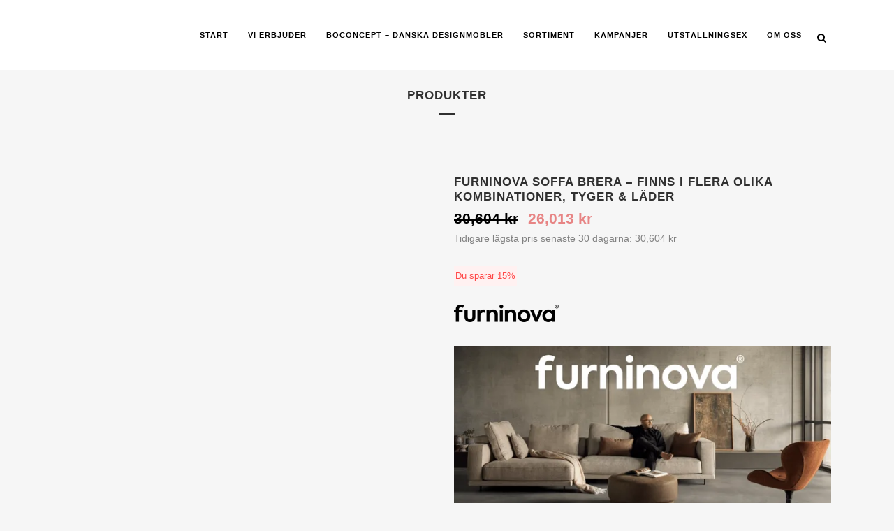

--- FILE ---
content_type: text/html; charset=UTF-8
request_url: https://sangcomfort.se/produkt/soffa-brera/
body_size: 32465
content:
<!DOCTYPE html><html lang="sv-SE"><head><script data-no-optimize="1">var litespeed_docref=sessionStorage.getItem("litespeed_docref");litespeed_docref&&(Object.defineProperty(document,"referrer",{get:function(){return litespeed_docref}}),sessionStorage.removeItem("litespeed_docref"));</script> <meta charset="UTF-8" /><meta name="viewport" content="width=device-width,initial-scale=1,user-scalable=no"><link rel="profile" href="http://gmpg.org/xfn/11" /><link rel="pingback" href="https://sangcomfort.se/xmlrpc.php" /><title>SängComfort | Produkter</title> <script type="text/template" id="freeze-table-template"><div class="frzTbl antiscroll-wrap frzTbl--scrolled-to-left-edge">
    <div class="frzTbl-scroll-overlay antiscroll-inner">
        <div class="frzTbl-scroll-overlay__inner"></div>
    </div>
    <div class="frzTbl-content-wrapper">

        <!-- sticky outer heading -->
        <div class="frzTbl-fixed-heading-wrapper-outer">          
          <div class="frzTbl-fixed-heading-wrapper">
            <div class="frzTbl-fixed-heading-wrapper__inner">
              {{heading}}
            </div>    
          </div>
        </div>

        <!-- column shadows -->
        <div class="frzTbl-frozen-columns-wrapper">
          <!-- left -->
          <div class="frzTbl-frozen-columns-wrapper__columns frzTbl-frozen-columns-wrapper__columns--left {{hide-left-column}}"></div>
          <!-- right -->            
          <div class="frzTbl-frozen-columns-wrapper__columns frzTbl-frozen-columns-wrapper__columns--right {{hide-right-column}}"></div>
        </div>

        <!-- table -->
        <div class="frzTbl-table-wrapper">
          <div class="frzTbl-table-wrapper__inner">
            <div class="frzTbl-table-placeholder"></div>
          </div>
        </div>

    </div>
  </div></script><script type="text/template" id="tmpl-wcpt-product-form-loading-modal"><div class="wcpt-modal wcpt-product-form-loading-modal" data-wcpt-product-id="{{{ data.product_id }}}">
    <div class="wcpt-modal-content">
      <div class="wcpt-close-modal">
        <!-- close 'x' icon svg -->
        <span class="wcpt-icon wcpt-icon-x wcpt-close-modal-icon">
          <svg xmlns="http://www.w3.org/2000/svg" width="24" height="24" viewBox="0 0 24 24" fill="none" stroke="currentColor" stroke-width="2" stroke-linecap="round" stroke-linejoin="round" class="feather feather-x"><line x1="18" y1="6" x2="6" y2="18"></line><line x1="6" y1="6" x2="18" y2="18"></line>
          </svg>
        </span>
      </div>
      <span class="wcpt-product-form-loading-text">
        <i class="wcpt-ajax-badge">
          <!-- ajax loading icon svg -->
          <svg xmlns="http://www.w3.org/2000/svg" width="24" height="24" viewBox="0 0 24 24" fill="none" stroke="currentColor" stroke-width="2" stroke-linecap="round" stroke-linejoin="round" class="feather feather-loader" color="#384047">
            <line x1="12" y1="2" x2="12" y2="6"></line><line x1="12" y1="18" x2="12" y2="22"></line><line x1="4.93" y1="4.93" x2="7.76" y2="7.76"></line><line x1="16.24" y1="16.24" x2="19.07" y2="19.07"></line><line x1="2" y1="12" x2="6" y2="12"></line><line x1="18" y1="12" x2="22" y2="12"></line><line x1="4.93" y1="19.07" x2="7.76" y2="16.24"></line><line x1="16.24" y1="7.76" x2="19.07" y2="4.93"></line>
          </svg>
        </i>

        Laddar&hellip;      </span>
    </div>
  </div></script> <script type="text/template" id="tmpl-wcpt-cart-checkbox-trigger"><div 
		class="wcpt-cart-checkbox-trigger"
		data-wcpt-redirect-url=""
	>
		<style media="screen">
	@media(min-width:1200px){
		.wcpt-cart-checkbox-trigger {
			display: none !important;
					}
	}
	@media(max-width:1100px){
		.wcpt-cart-checkbox-trigger {
			display: none !important;
		}
	}

	.wcpt-cart-checkbox-trigger {
		background-color : #4CAF50; border-color : rgba(0, 0, 0, .1); color : rgba(255, 255, 255); 	}

</style>
		<span 
      class="wcpt-icon wcpt-icon-shopping-bag wcpt-cart-checkbox-trigger__shopping-icon "    ><svg xmlns="http://www.w3.org/2000/svg" width="24" height="24" viewBox="0 0 24 24" fill="none" stroke="currentColor" stroke-width="2" stroke-linecap="round" stroke-linejoin="round" class="feather feather-shopping-bag"><path d="M6 2L3 6v14a2 2 0 0 0 2 2h14a2 2 0 0 0 2-2V6l-3-4z"></path><line x1="3" y1="6" x2="21" y2="6"></line><path d="M16 10a4 4 0 0 1-8 0"></path></svg></span>		<span class="wcpt-cart-checkbox-trigger__text">Add selected (<span class="wcpt-total-selected"></span>) to cart</span>
		<span class="wcpt-cart-checkbox-trigger__close">✕</span>
	</div></script><meta name='robots' content='max-image-preview:large' /> <script type="litespeed/javascript">window.dataLayer=window.dataLayer||[];window.gtag=window.gtag||function(){dataLayer.push(arguments)};gtag('consent','default',{"ad_storage":"denied","analytics_storage":"denied","ad_user_data":"denied","ad_personalization":"denied","functionality_storage":"denied","personalization_storage":"denied","security_storage":"denied","wait_for_update":500});gtag('set','developer_id.dMmY1Mm',!0);gtag('set','ads_data_redaction',!0)</script> <script charset="UTF-8" data-cs-platform="wordpress" type="litespeed/javascript" data-src="https://cdn.cookie-script.com/s/27b14b4730bd9ed5d68da714885aacd5.js" id="cookie_script-js-with"></script><script type="litespeed/javascript">window._wca=window._wca||[]</script> <link rel='dns-prefetch' href='//stats.wp.com' /><link rel='dns-prefetch' href='//www.googletagmanager.com' /><link rel='dns-prefetch' href='//www.youtube.com' /><link rel='dns-prefetch' href='//fonts.googleapis.com' /><link rel='preconnect' href='//i0.wp.com' /><link rel='preconnect' href='//c0.wp.com' /><link rel="alternate" type="application/rss+xml" title="SängComfort &raquo; Webbflöde" href="https://sangcomfort.se/feed/" /><link rel="alternate" type="application/rss+xml" title="SängComfort &raquo; Kommentarsflöde" href="https://sangcomfort.se/comments/feed/" /><link rel="alternate" title="oEmbed (JSON)" type="application/json+oembed" href="https://sangcomfort.se/wp-json/oembed/1.0/embed?url=https%3A%2F%2Fsangcomfort.se%2Fprodukt%2Fsoffa-brera%2F" /><link rel="alternate" title="oEmbed (XML)" type="text/xml+oembed" href="https://sangcomfort.se/wp-json/oembed/1.0/embed?url=https%3A%2F%2Fsangcomfort.se%2Fprodukt%2Fsoffa-brera%2F&#038;format=xml" /><style id='wp-img-auto-sizes-contain-inline-css' type='text/css'>img:is([sizes=auto i],[sizes^="auto," i]){contain-intrinsic-size:3000px 1500px}
/*# sourceURL=wp-img-auto-sizes-contain-inline-css */</style><style id="litespeed-ccss">img:is([sizes="auto"i],[sizes^="auto,"i]){contain-intrinsic-size:3000px 1500px}body:after{content:url(/wp-content/plugins/instagram-feed/img/sbi-sprite.png);display:none}ul{box-sizing:border-box}:root{--wp--preset--font-size--normal:16px;--wp--preset--font-size--huge:42px}.screen-reader-text{border:0;clip-path:inset(50%);height:1px;margin:-1px;overflow:hidden;padding:0;position:absolute;width:1px;word-wrap:normal!important}html :where(img[class*=wp-image-]){height:auto;max-width:100%}.wc-block-product-filter-price-slider__left{grid-area:left-input;-ms-grid-column:1;-ms-grid-row:2}.wc-block-product-filter-price-slider__right{grid-area:right-input;-ms-grid-column:5;-ms-grid-row:2}.wc-block-product-filter-price-slider__range{-ms-grid-column-span:5;--low:0%;--high:100%;--range-color:var(--wc-product-filter-price-slider,currentColor);--track-background:linear-gradient(to right,transparent var(--low),var(--range-color) 0,var(--range-color) var(--high),transparent 0) no-repeat 0 100% /100% 100%;appearance:none;background:#fff0;border:0!important;border-radius:4px;clear:both;flex-grow:1;grid-area:price-slider;-ms-grid-column:1;-ms-grid-row:1;height:4px;margin:15px 0;outline:none;padding:0!important;position:relative}:root{--wp--preset--aspect-ratio--square:1;--wp--preset--aspect-ratio--4-3:4/3;--wp--preset--aspect-ratio--3-4:3/4;--wp--preset--aspect-ratio--3-2:3/2;--wp--preset--aspect-ratio--2-3:2/3;--wp--preset--aspect-ratio--16-9:16/9;--wp--preset--aspect-ratio--9-16:9/16;--wp--preset--color--black:#000000;--wp--preset--color--cyan-bluish-gray:#abb8c3;--wp--preset--color--white:#ffffff;--wp--preset--color--pale-pink:#f78da7;--wp--preset--color--vivid-red:#cf2e2e;--wp--preset--color--luminous-vivid-orange:#ff6900;--wp--preset--color--luminous-vivid-amber:#fcb900;--wp--preset--color--light-green-cyan:#7bdcb5;--wp--preset--color--vivid-green-cyan:#00d084;--wp--preset--color--pale-cyan-blue:#8ed1fc;--wp--preset--color--vivid-cyan-blue:#0693e3;--wp--preset--color--vivid-purple:#9b51e0;--wp--preset--gradient--vivid-cyan-blue-to-vivid-purple:linear-gradient(135deg,rgba(6,147,227,1) 0%,rgb(155,81,224) 100%);--wp--preset--gradient--light-green-cyan-to-vivid-green-cyan:linear-gradient(135deg,rgb(122,220,180) 0%,rgb(0,208,130) 100%);--wp--preset--gradient--luminous-vivid-amber-to-luminous-vivid-orange:linear-gradient(135deg,rgba(252,185,0,1) 0%,rgba(255,105,0,1) 100%);--wp--preset--gradient--luminous-vivid-orange-to-vivid-red:linear-gradient(135deg,rgba(255,105,0,1) 0%,rgb(207,46,46) 100%);--wp--preset--gradient--very-light-gray-to-cyan-bluish-gray:linear-gradient(135deg,rgb(238,238,238) 0%,rgb(169,184,195) 100%);--wp--preset--gradient--cool-to-warm-spectrum:linear-gradient(135deg,rgb(74,234,220) 0%,rgb(151,120,209) 20%,rgb(207,42,186) 40%,rgb(238,44,130) 60%,rgb(251,105,98) 80%,rgb(254,248,76) 100%);--wp--preset--gradient--blush-light-purple:linear-gradient(135deg,rgb(255,206,236) 0%,rgb(152,150,240) 100%);--wp--preset--gradient--blush-bordeaux:linear-gradient(135deg,rgb(254,205,165) 0%,rgb(254,45,45) 50%,rgb(107,0,62) 100%);--wp--preset--gradient--luminous-dusk:linear-gradient(135deg,rgb(255,203,112) 0%,rgb(199,81,192) 50%,rgb(65,88,208) 100%);--wp--preset--gradient--pale-ocean:linear-gradient(135deg,rgb(255,245,203) 0%,rgb(182,227,212) 50%,rgb(51,167,181) 100%);--wp--preset--gradient--electric-grass:linear-gradient(135deg,rgb(202,248,128) 0%,rgb(113,206,126) 100%);--wp--preset--gradient--midnight:linear-gradient(135deg,rgb(2,3,129) 0%,rgb(40,116,252) 100%);--wp--preset--font-size--small:13px;--wp--preset--font-size--medium:20px;--wp--preset--font-size--large:36px;--wp--preset--font-size--x-large:42px;--wp--preset--spacing--20:0.44rem;--wp--preset--spacing--30:0.67rem;--wp--preset--spacing--40:1rem;--wp--preset--spacing--50:1.5rem;--wp--preset--spacing--60:2.25rem;--wp--preset--spacing--70:3.38rem;--wp--preset--spacing--80:5.06rem;--wp--preset--shadow--natural:6px 6px 9px rgba(0, 0, 0, 0.2);--wp--preset--shadow--deep:12px 12px 50px rgba(0, 0, 0, 0.4);--wp--preset--shadow--sharp:6px 6px 0px rgba(0, 0, 0, 0.2);--wp--preset--shadow--outlined:6px 6px 0px -3px rgba(255, 255, 255, 1), 6px 6px rgba(0, 0, 0, 1);--wp--preset--shadow--crisp:6px 6px 0px rgba(0, 0, 0, 1)}.wpcf7 form .wpcf7-response-output{margin:2em .5em 1em;padding:.2em 1em;border:2px solid #00a0d2}.wpcf7 form.init .wpcf7-response-output{display:none}.wpcf7-form-control-wrap{position:relative}.thpys-you-save-single{display:inline-block;font-size:90%;padding:2px 5px}.thpys-clearing{clear:both}.fa{display:inline-block;font:normal normal normal 14px/1 FontAwesome;font-size:inherit;text-rendering:auto;-webkit-font-smoothing:antialiased;-moz-osx-font-smoothing:grayscale}.qode_icon_font_awesome.fa{font-family:FontAwesome!important}.fa-stack{position:relative;display:inline-block;width:2em;height:2em;line-height:2em;vertical-align:middle}.fa-search:before{content:""}.fa-times:before{content:""}.fa-arrow-up:before{content:""}.fa-bars:before{content:""}.fa-angle-right:before{content:""}.fa-angle-down:before{content:""}.clearfix:after,.drop_down .wide .second ul li:nth-child(4n+1){clear:both}a,h1,h2,h3,h4,h6{color:#303030}.sticky{opacity:1}.clearfix:after,.clearfix:before{content:" ";display:table}header,nav{display:block}a,b,body,del,div,form,h1,h2,h3,h4,h6,html,i,ins,label,li,p,span,strong,ul{background:0 0;border:0;margin:0;padding:0;vertical-align:baseline;outline:0}a img{border:none}header{vertical-align:middle}del{text-decoration:line-through}img{max-width:100%;height:auto;image-rendering:optimizeQuality}h1{font-size:30px;line-height:1.25em}h2{font-size:24px;line-height:1.384615384615385em;text-transform:uppercase;letter-spacing:1px;font-weight:600}h3{font-size:17px;line-height:1.304347826086957em;text-transform:uppercase;letter-spacing:1px;font-weight:600}h4{font-size:19px;line-height:1.375em;font-weight:400}h6{font-size:13px;line-height:1.538461538461538em;text-transform:uppercase;letter-spacing:1px;font-weight:600}a{text-decoration:none}.woocommerce input[type=button],.woocommerce-page input[type=button],input[type=submit]{-webkit-appearance:none}ul{list-style-position:inside}.wrapper,body{background-color:#f6f6f6}html{height:100%;margin:0!important}body{font-family:Raleway,sans-serif;font-size:14px;line-height:26px;color:#818181;font-weight:400;overflow-y:scroll;overflow-x:hidden!important;-webkit-font-smoothing:antialiased}.wrapper{position:relative;z-index:1000;left:0}.wrapper_inner{width:100%;overflow:hidden}header{width:100%;display:inline-block;margin:0;position:relative;z-index:110;-webkit-backface-visibility:hidden}header .header_inner_left{position:absolute;left:45px;top:0}header .container_inner .header_inner_left{position:absolute;left:0;top:0}.header_bottom,.q_logo,.q_logo a{position:relative}.header_inner_right{float:right;position:relative;z-index:110}.header_bottom{padding:0 45px;background-color:#fff}.logo_wrapper{height:100px;float:left}.q_logo{top:50%;left:0}.q_logo a{display:block;visibility:hidden}.q_logo img{display:block;opacity:1;position:absolute;top:-50%;width:auto!important;max-width:none}.q_logo img.dark,.q_logo img.light,.q_logo img.mobile,.q_logo img.sticky{opacity:0}header.dark .q_logo img.light,header.dark .q_logo img.normal{opacity:0}header.dark .q_logo img.dark{opacity:1}header:not(.centered_logo) .q_logo img{height:100%}nav.main_menu{position:absolute;top:0;left:50%;z-index:100;text-align:left}nav.main_menu.right{position:relative;left:auto;float:right}nav.main_menu ul{list-style:none;margin:0;padding:0}nav.main_menu>ul{left:-50%;position:relative}nav.main_menu.right>ul{left:auto}nav.main_menu ul li{display:inline-block;float:left;padding:0;margin:0;background-repeat:no-repeat;background-position:right}nav.main_menu ul li a{color:#777;font-weight:400;text-decoration:none;display:inline-block;position:relative;line-height:100px;padding:0;margin:0}nav.main_menu>ul>li>a>i.menu_icon{margin-right:7px}nav.main_menu>ul>li>a{display:inline-block;height:100%;background-color:#fff0}nav.main_menu>ul>li>a>i.blank{display:none}.dark.header_style_on_scroll nav.main_menu>ul>li:not(:first-child):before,.dark.header_style_on_scroll nav.main_menu>ul>li>a,.dark:not(.sticky):not(.scrolled) nav.main_menu>ul>li:not(:first-child):before,.dark:not(.sticky):not(.scrolled) nav.main_menu>ul>li>a{color:#000}nav.main_menu>ul>li>a{position:relative;padding:0 17px;color:#9d9d9d;text-transform:uppercase;font-weight:600;font-size:13px;letter-spacing:1px}header:not(.with_hover_bg_color) nav.main_menu>ul>li>a>span:not(.plus){position:relative;display:inline-block;line-height:initial}nav.main_menu ul li a span.underline_dash{background-color:#9d9d9d;bottom:-50%;left:50%;position:absolute;transform:translateX(-50%);-webkit-transform:translateX(-50%);width:100%;height:1px;opacity:0}.dark:not(.sticky):not(.scrolled) nav.main_menu ul li a span.underline_dash{background-color:#000!important}.drop_down ul{list-style:none}.drop_down ul li{position:relative}.drop_down .second{left:0;margin:0;top:100%;position:absolute;display:block;visibility:hidden;overflow:hidden;opacity:0;z-index:10}.drop_down .second .inner{position:relative;padding:0;display:block;z-index:997}.drop_down .second .inner>ul,li.narrow .second .inner ul{display:inline-block;position:relative;background-color:#262626;border-color:#3d3d3d}li.narrow .second .inner ul{padding:7px 0}.drop_down .second .inner ul li{display:block;padding:0 15px;position:relative;float:none;height:auto;background:0;width:190px}li.narrow .second .inner ul li:last-child{border-bottom:none}.drop_down .second .inner ul li a{display:block;font-weight:600;color:#9d9d9d;height:auto;line-height:16px;margin:0;padding:9px 0;font-size:11px;text-transform:uppercase;letter-spacing:1px}.drop_down .second .inner>ul>li:last-child>a,.drop_down .second .inner>ul>li>ul>li:last-child>a{border-bottom:0}.drop_down .narrow .second .inner ul li{padding:0;width:225px}.drop_down .narrow .second .inner ul li a{padding-left:20px;padding-right:20px}.drop_down .wide .second .inner ul li.sub a,.drop_down .wide .second ul li a{background:0}.drop_down .second i{display:none}.drop_down .second .inner ul li ul{position:absolute;left:100%;top:-7px;height:auto;display:none;z-index:10;overflow:visible}.drop_down .second .inner ul li.sub ul li a{background:0 0}.drop_down .second ul li{border-bottom-width:1px;border-bottom-color:#3d3d3d}.drop_down .wide .second ul{padding:15px 10px}.drop_down .wide .second ul li{float:left;width:249px;padding:0 10px;border-left:1px solid #3d3d3d;border-bottom:0}.drop_down .wide .second ul li a,.drop_down .wide .second>.inner>ul>li.sub>ul>li>a{padding:11px 9px}.drop_down .wide:not(.right_position) .second ul li:first-child{border-left-color:#fff0}.drop_down .wide .second ul li:last-child{margin-right:0}.drop_down .second .inner ul li.sub a i.q_menu_arrow{display:inline-block;float:right;position:relative;top:2px;font-size:12px;color:#888}.drop_down .wide .second .inner ul li.sub a i.q_menu_arrow{display:none}.drop_down .wide .second .inner>ul>li>a{color:#fff;border-bottom:0;text-transform:uppercase;letter-spacing:1px;font-weight:600;margin-bottom:7px;font-size:13px}.drop_down .wide .second ul li ul{display:block;left:0;padding:0;position:relative;top:0;visibility:visible;background-color:transparent!important}.drop_down .wide .second ul li ul li{z-index:1;padding:0;margin:0;border:0}nav.mobile_menu{background-color:#fff}.dark .mobile_menu_button span{color:#000}.mobile_menu_button{display:none;float:left;height:100px;margin:0 20px 0 0}.mobile_menu_button span{width:19px;height:17px;font-size:14px;z-index:50;display:table-cell;position:relative;vertical-align:middle}nav.mobile_menu,nav.mobile_menu ul{display:none;width:100%;position:relative}nav.mobile_menu{float:left;top:0;text-align:left;overflow:hidden;z-index:100}nav.mobile_menu ul{list-style:none;padding:0;margin:0}nav.mobile_menu>ul{margin-bottom:-1px!important}nav.mobile_menu ul li{margin:0;padding:0;position:relative;-webkit-transform:translateZ(0)}nav.mobile_menu ul li,nav.mobile_menu ul li ul li{border-bottom:1px solid #eaeaea}nav.mobile_menu ul li:last-child{border:0!important}nav.mobile_menu ul>li.has_sub>span.mobile_arrow{display:inline-block;float:right;height:46px;line-height:46px;margin:0;padding:0 10px 0 0;position:absolute;top:0;right:0;text-align:right;width:50px;z-index:9000}nav.mobile_menu ul li span.mobile_arrow i{color:#888}nav.mobile_menu ul>li>span.mobile_arrow i{display:none}nav.mobile_menu ul>li.has_sub>span.mobile_arrow i{display:inline}nav.mobile_menu ul>li.has_sub>span.mobile_arrow i.fa-angle-down{display:none}nav.mobile_menu ul li a,nav.mobile_menu ul li h3{font-size:13px;font-weight:400;color:#888;padding:10px 0;display:block;position:relative;text-transform:none;line-height:26px;letter-spacing:0}nav.mobile_menu ul li ul li{margin:0 0 0 20px}.side_menu_button_wrapper{display:table}.side_menu_button{display:table-cell;vertical-align:middle;height:100px}.content,.content .container{background-color:#f6f6f6}.side_menu_button>a{font-size:14px;position:relative;display:inline;width:20px;height:20px;padding:0 12px}.mobile_menu_button span,.side_menu_button>a{color:#9d9d9d}.side_menu_button>a.search_button{vertical-align:middle;display:inline-block}.side_menu_button a:last-child{padding:0 0 0 8px}.content .container .container_inner{padding:0}.container,.content{z-index:100;position:relative}.content{margin-top:0}.container{padding:0;width:100%}.container_inner{width:1100px;margin:0 auto}.header_bottom .container_inner{position:relative}.content .title .container_inner{padding:0!important}.title{display:block;position:relative}.title{width:100%;height:100px;text-align:left;z-index:101;border-bottom-color:#eee}.title .not_responsive{display:none}.title .title_holder{display:table;height:100%;left:0;position:relative;width:100%}.title .title_holder .container{display:table-cell;vertical-align:middle;background-color:#fff0}.title_subtitle_holder{display:block;padding:0;position:relative}.title h1{color:#303030;padding:0;text-transform:uppercase;letter-spacing:1px;font-weight:600}.title h1,.title.title_size_small h1{font-size:17px;line-height:1.304347826086957em}.position_center.title .title_subtitle_holder{text-align:center}.title .separator.small{margin-top:14px;margin-bottom:10px}.separator{position:relative;display:block;height:1px;background-color:#eaeaea;margin:10px 0}.separator.small{background-color:#303030;height:2px;position:relative;width:22px;display:block;margin:10px auto 20px}.qbutton{display:inline-block;margin:0;font-weight:700;font-family:inherit;text-transform:uppercase;text-decoration:none;outline:0;font-style:normal;white-space:nowrap}.qbutton{position:relative;width:auto;height:39px;line-height:39px;padding:0 23px;border:2px solid #303030;font-size:13px;text-align:left;color:#303030;letter-spacing:1px;-o-border-radius:4px;-moz-border-radius:4px;-webkit-border-radius:4px;-ms-border-radius:4px;border-radius:4px;text-shadow:none;background-color:#fff0;-webkit-box-sizing:initial!important;-moz-box-sizing:initial!important;box-sizing:initial!important}#back_to_top span{text-align:center}#back_to_top{opacity:0}#back_to_top{color:#cdcdcd;height:auto;position:fixed;bottom:65px;margin:0;z-index:10000;right:25px;visibility:hidden;-webkit-backface-visibility:hidden}#back_to_top>span{width:52px;height:52px;line-height:52px;text-decoration:none;-o-border-radius:52px;-moz-border-radius:52px;-webkit-border-radius:52px;border-radius:52px;border:2px solid #e8e8e8;background:0 0}#back_to_top span i{font-size:22px;color:#b0b0b0;line-height:52px}.header_top_bottom_holder{position:relative}.qode_search_form{background:#262626;color:#fff;margin:0;overflow:hidden;width:100%;height:0;position:absolute;top:0;left:0}.qode_search_form .qode_icon_in_search{color:#959595;font-size:13px;display:inline-block;padding:0 0 0 45px;float:left;line-height:50px}.qode_search_form input{background-color:#262626;border:none;box-shadow:none;color:#959595;display:inline-block;font-size:13px;line-height:20px;height:20px;margin:15px 0;width:90%;padding:0 45px 0 10px;font-family:inherit;outline:0;outline-offset:0;-webkit-appearance:none;border-radius:0;float:left}@media only screen and (max-width:1200px){.qode_search_form input{width:80%}}@media only screen and (max-width:768px){.qode_search_form input{width:70%}}@media only screen and (max-width:500px){.qode_search_form input{width:65%}}.qode_search_form .container_inner{position:relative}.qode_search_form .container .qode_icon_in_search{padding:0}.qode_search_form .container input{width:90%;padding:0 0 0 10px}.page_header .qode_search_form input[type=submit]{border:0;clip:rect(0,0,0,0);height:1px;margin:-1px;padding:0;position:absolute;width:1px;visibility:hidden}.qode_search_form .qode_search_close{color:#959595;font-size:13px;position:absolute;line-height:50px;height:50px;top:0;right:45px}.qode_search_form .container .qode_search_close{right:0}:-moz-placeholder,:-ms-input-placeholder,::-moz-placeholder,::-webkit-input-placeholder{color:#959595;margin:10px 0 0}.side_menu_button{position:relative}.wpcf7 form.wpcf7-form p{margin-bottom:20px}input.wpcf7-form-control.wpcf7-text{width:100%}input.wpcf7-form-control.wpcf7-text{display:block;margin:5px 0 0;padding:15px;border:0;border-radius:0;outline:0;resize:none;font-size:13px;line-height:17px;background-color:#fff;color:#818181;font-family:Raleway;font-weight:400;-webkit-box-sizing:border-box;-moz-box-sizing:border-box;box-sizing:border-box;-webkit-appearance:none}div.wpcf7-response-output{position:relative;padding:17px 30px 17px 55px;color:#fff;margin-left:0;margin-right:0;font-weight:500;font-size:15px;text-transform:uppercase;letter-spacing:1px;border:none}div.wpcf7-response-output:before{font-family:FontAwesome,sans-serif;width:20px;height:20px;display:inline-block;color:#fff;position:absolute;left:25px}.woocommerce div.product .images img{max-width:100%}.woocommerce .content .container .container_inner,.woocommerce-page .content .container .container_inner{padding:50px 0 30px}.woocommerce .content .title .container .container_inner,.woocommerce-page .content .title .container .container_inner{padding:0}.woocommerce del,.woocommerce-page del{color:#777}.woocommerce li.product del,.woocommerce-page li.product del{line-height:20px}.woocommerce li.product del .amount,.woocommerce-page li.product del .amount{font-size:14px;margin-right:5px}.woocommerce del .amount,.woocommerce-page del .amount{margin-right:10px;font-size:17px}.woocommerce input[type=text]:not(.qode_search_field),.woocommerce textarea,.woocommerce-page input[type=text]:not(.qode_search_field),.woocommerce-page textarea{padding:15px 13px;border:0;outline:0;resize:none;font-size:13px;line-height:17px;background-color:#fff;color:#818181;font-family:Raleway,sans-serif;font-weight:400}.single_add_to_cart_button.button{height:38px}.woocommerce .button,.woocommerce input[type=submit],.woocommerce-page .button,.woocommerce-page input[type=submit]{position:relative;display:inline-block;width:auto;height:38px;line-height:38px;margin:0;padding:0 23px;border:2px solid #303030;font-size:13px;text-align:left;color:#303030;font-family:Raleway,sans-serif;font-weight:700;text-decoration:none;white-space:nowrap;outline:0;font-style:normal;text-transform:uppercase;letter-spacing:1px;-o-border-radius:4px;-moz-border-radius:4px;-webkit-border-radius:4px;-ms-border-radius:4px;border-radius:4px;text-shadow:none;background-color:#fff0}.woocommerce button.button,.woocommerce-page button.button,.woocommerce-page input[type=submit]{line-height:35px}.woocommerce ul.products li.product .add-to-cart-button-outer{display:inline-block;margin-left:50%;position:absolute;top:50%;width:100%}.woocommerce ul.products li.product .add-to-cart-button-inner{display:inline-block;position:relative}.woocommerce ul.products li.product .add-to-cart-button{display:inline-block;margin-left:-50%;margin-top:-22px;opacity:0;padding:0 17px;position:relative;vertical-align:middle;visibility:hidden;z-index:200}.woocommerce ul.products li.product .top-product-section{position:relative;text-align:left}.woocommerce ul.products li.product .image-wrapper{position:relative;display:block;overflow:hidden}.woocommerce ul.products li.product .image-wrapper img{-webkit-transform:translateZ(0);-moz-transform:translateZ(0);-ms-transform:translateZ(0);-o-transform:translateZ(0);transform:translateZ(0);display:block;margin:0 auto}.woocommerce ins,.woocommerce-page ins{text-decoration:none;color:#1abc9c}.woocommerce ul.products{list-style:none;margin:0 0 18px;padding:0}.woocommerce ul.products li.product{float:left;margin-bottom:24px}.columns-4 ul.products li.product{width:23.29545454545455%;margin-right:2.272727272727273%}@media only screen and (min-width:769px){.columns-4 .products>ul.products li.product:nth-child(4n+1){clear:both}.columns-4 .products>ul.products li.product:nth-child(4n){margin-right:0}}.woocommerce ul.products li.product,.woocommerce ul.products li.product a.product-category,.woocommerce-page ul.products li.product a.product-category{display:block;height:100%;background-color:#fff}.woocommerce ul.products li.product .product-categories,.woocommerce-page ul.products li.product .product-categories{margin-top:22px;margin-bottom:-4px;text-align:center}.woocommerce ul.products li.product .product-categories a,.woocommerce-page ul.products li.product .product-categories a{font-size:12px}.woocommerce ul.products li.product .product-categories a:not(:hover),.woocommerce-page ul.products li.product .product-categories a:not(:hover){color:#777}.woocommerce ul.products li.product a.product-category.product-info,.woocommerce-page ul.products li.product a.product-category.product-info{padding-top:8px}.woocommerce ul.products li.product h6{padding:0 15px;margin:7px 0 0;text-align:center}.woocommerce ul.products li.product h6{font-weight:700}.woocommerce ul.products li.product .price{display:block;margin:0 0 16px;text-align:center;font-size:14px;color:#777;font-family:Raleway,sans-serif;font-weight:600}.woocommerce div.product{position:relative}.woocommerce .product .images{float:left;width:49.09090909090909%;margin-right:1.818181818181818%;margin-bottom:20px}.woocommerce .product .images a{position:relative;display:block}.woocommerce .product .images img{display:block}.woocommerce .product .images .woocommerce-product-gallery__image{position:relative;display:inline-block;vertical-align:top;margin:0;padding:0 10px;box-sizing:border-box}.woocommerce .product .images .woocommerce-product-gallery__image img,.woocommerce .product .images .woocommerce-product-gallery__image:first-child{width:100%}.woocommerce .product .images.woocommerce-product-gallery--with-images .woocommerce-product-gallery__image:not(:first-child){float:left;padding-top:20px}.woocommerce .product .images.woocommerce-product-gallery--columns-4 .woocommerce-product-gallery__image:not(:first-child){width:25%}.woocommerce .product h1.product_title{font-size:17px;text-transform:uppercase;letter-spacing:1px;margin-bottom:8px}.woocommerce div.product .summary p.price span.amount{font-size:21px;color:#bcbcbc;font-family:Raleway,sans-serif;font-weight:600}.woocommerce div.product .cart,.woocommerce div.product .product_meta{margin:25px 0}.woocommerce div.product .cart .quantity{float:left;margin-right:19px;padding-top:4px;height:37px;line-height:37px}.woocommerce .quantity .minus,.woocommerce .quantity .plus,.woocommerce-page .quantity .minus,.woocommerce-page .quantity .plus{padding:0;width:17px;height:17px;line-height:17px;margin:0;display:inline;font-size:14px;border:0;outline:0;background-color:#bcbcbc;color:#fff;border-radius:500px;font-family:"Times New Roman"}.woocommerce .quantity input.qty,.woocommerce-page .quantity input.qty{border:none;padding:0 5px;width:22px;display:inline;text-align:center;font-family:Raleway,sans-serif;font-weight:600;color:#303030;font-size:17px;background:0 0}.woocommerce div.product div.product_meta>span{display:block;position:relative;color:#333;font-weight:700;font-size:14px;text-transform:uppercase}.woocommerce div.product div.product_meta>span a{font-weight:300;color:#777;text-transform:none;margin-left:3px;-webkit-backface-visibility:hidden}.woocommerce .summary{float:right;width:49.09090909090909%;margin-bottom:45px}.woocommerce div.product div.related{clear:both}.woocommerce div.product div.related .qode-related-upsells-title,.woocommerce div.product div.related h4{margin-bottom:34px}@media only screen and (max-width:1100px){.woocommerce .summary{margin-bottom:45px}}@media only screen and (max-width:768px){.woocommerce .summary{clear:both}.woocommerce .summary{float:none;width:auto}.woocommerce .product .images{float:none;width:100%;margin-right:0}.woocommerce div.product .cart{margin-bottom:25px}.columns-4 .products>ul.products li.product{width:48.37209302325581%;margin-right:3.255813953488372%}.columns-4 .products>ul.products li.product:nth-child(2n){margin-right:0}}@media only screen and (max-width:600px){.woocommerce .summary{margin-bottom:0}.woocommerce .product .images.woocommerce-product-gallery--columns-4 .woocommerce-product-gallery__image:not(:first-child){width:50%}}@media only screen and (max-width:480px){.columns-4 .products>ul.products li.product{width:100%;margin-right:0}.woocommerce ul.products li.product .image-wrapper img{width:100%}.woocommerce .quantity .minus,.woocommerce .quantity .plus,.woocommerce-page .quantity .minus,.woocommerce-page .quantity .plus{width:18px;height:18px;padding:0 0 5px}.woocommerce .quantity input.qty,.woocommerce-page .quantity input.qty{width:15px;height:26px;line-height:25px;padding:0;font-size:15px}.woocommerce .quantity .plus{top:0}}@media only screen and (max-width:768px){body{position:relative}}.header_bottom{background-color:rgb(255 255 255)}.content{margin-top:-100px}.drop_down .second .inner ul,.drop_down .second .inner ul li ul,li.narrow .second .inner ul{background-color:#353535;background-color:rgb(53 53 53/.9)}nav.main_menu>ul>li>a{color:#000;font-size:11px}.drop_down .second .inner>ul>li>a,.drop_down .wide .second .inner>ul>li>a{color:#f2f2f2}.drop_down .wide .second .inner>ul>li>a{color:#f2f2f2;font-size:12px;font-weight:700}.drop_down .wide .second .inner ul li.sub ul li a,.drop_down .wide .second ul li ul li a,.drop_down .second .inner ul li.sub ul li a,.drop_down .wide .second ul li ul li a{color:#f2f2f2}h2{font-size:25px}.qode_search_form,.qode_search_form input{background-color:#efefef}.qode_search_form i,.qode_search_form .container input{color:#000}.qode_search_form input{color:#000}.qode_search_form,.qode_search_form input{background-color:#efefef}.product-category .after-title-spearator{background-color:#fff}@media only screen and (max-width:1200px){.container_inner{width:950px}.drop_down .wide .second ul li{width:207px}.drop_down .wide .second .inner>ul>li>a{line-height:1.4em}}@media only screen and (min-width:1000px) and (max-width:1200px){.header_bottom .container_inner{width:100%}}@media only screen and (min-width:1000px){.dark.header_style_on_scroll .side_menu_button>a,.dark:not(.sticky):not(.scrolled) .side_menu_button>a{color:#000}}@media only screen and (max-width:1000px){.container_inner{width:768px}.header_inner_left,header{position:relative!important;left:0!important;margin-bottom:0}.content{margin-bottom:0!important}header{top:0!important;margin-top:0!important;display:block}.header_bottom{background-color:#fff!important}header .q_logo img.mobile{display:block!important;opacity:1!important;position:relative;margin:0 auto}header .q_logo img.dark,header .q_logo img.light,header .q_logo img.normal,header .q_logo img.sticky{display:none!important}.logo_wrapper{position:absolute}.main_menu{display:none!important}nav.mobile_menu{display:block}.logo_wrapper,.mobile_menu_button{display:table}nav.mobile_menu>ul{width:768px;margin:0 auto}.logo_wrapper{height:100px!important;left:50%}.q_logo{display:table-cell;position:relative;top:auto;vertical-align:middle}.q_logo a{left:-50%;width:auto!important}.q_logo img{top:0;left:0}.dark .mobile_menu_button span,.dark .side_menu_button>a{color:#777}.dark .mobile_menu_button span,.dark .side_menu_button>a{color:#777}.title{height:auto!important;padding:30px 0!important}.title .not_responsive{display:block}.title h1{margin:0}.side_menu_button{height:100px!important}.content{margin-top:0!important}.title .title_holder{height:100%!important;padding:0!important}}@media only screen and (min-width:600px) and (max-width:1000px){body.qode_header_in_grid .header_bottom{padding:0}}@media only screen and (max-width:768px){.container_inner{width:600px}nav.mobile_menu>ul{width:600px}.title{padding:25px 0!important}body:not(.qode_disabled_responsive_button_padding_change) .qbutton{padding:0 14px}}@media only screen and (max-width:600px){.container_inner{width:420px}nav.mobile_menu>ul{width:420px}.title{padding:15px 0!important}.title h1{float:none}}@media only screen and (max-width:480px){.container_inner{width:300px}.header_bottom{padding:0 25px}.header_bottom .container_inner,nav.mobile_menu>ul{width:auto}.side_menu_button>a{padding:0}.title .separator{display:none}}@media only screen and (max-width:420px){.header_bottom{padding:0 15px}}@media only screen and (max-width:350px){.container_inner{width:95%}}@media only screen and (max-width:1000px){.header_bottom{background-color:#fff}}nav.main_menu>ul>li>a{position:relative;padding:0 14px;color:#9d9d9d;text-transform:uppercase;font-weight:600;font-size:11px;letter-spacing:1px}nav.main_menu ul{border-radius:5px}.woocommerce del,.woocommerce-page del{color:#000}.woocommerce ul.products li.product .price{color:#000}.woocommerce div.product .summary p.price span.amount{color:#000}.woocommerce div.product .summary p.price span.amount{color:#000}.woocommerce div.product div.related{clear:both;display:none}.wpb_text_column :last-child{margin-bottom:0}.woocommerce ins,.woocommerce-page ins{text-decoration:none;color:#f4524d}.product .summary .price ins .amount{color:#e78484!important}div.wpcf7-response-output{color:#111}.woocommerce ul.products li.product .add-to-cart-button{display:inline-block;margin-left:-50%;margin-top:-22px;opacity:0;padding:0 17px;position:relative;vertical-align:middle;visibility:hidden!important;z-index:200}.woocommerce div.product .cart .quantity{float:left;margin-right:19px;padding-top:4px;height:37px;line-height:37px;display:none}.woocommerce div.product .cart,.woocommerce div.product .product_meta{margin:25px 0;display:none}.q_logo img.light,.q_logo img.dark{max-height:60px;height:auto;width:auto;margin-top:10px}.q_logo img.sticky{max-height:40px}.screen-reader-text{clip:rect(1px,1px,1px,1px);word-wrap:normal!important;border:0;clip-path:inset(50%);height:1px;margin:-1px;overflow:hidden;overflow-wrap:normal!important;padding:0;position:absolute!important;width:1px}</style><link rel="preload" data-asynced="1" data-optimized="2" as="style" onload="this.onload=null;this.rel='stylesheet'" href="https://sangcomfort.se/wp-content/litespeed/ucss/6b5963a5aac56b8b9d5f60767daa3637.css?ver=19ffa" /><script data-optimized="1" type="litespeed/javascript" data-src="https://sangcomfort.se/wp-content/plugins/litespeed-cache/assets/js/css_async.min.js"></script> <link data-asynced="1" as="style" onload="this.onload=null;this.rel='stylesheet'"  rel='preload' id='wp-block-library-css' href='https://c0.wp.com/c/6.9/wp-includes/css/dist/block-library/style.min.css' type='text/css' media='all' /><style id='global-styles-inline-css' type='text/css'>:root{--wp--preset--aspect-ratio--square: 1;--wp--preset--aspect-ratio--4-3: 4/3;--wp--preset--aspect-ratio--3-4: 3/4;--wp--preset--aspect-ratio--3-2: 3/2;--wp--preset--aspect-ratio--2-3: 2/3;--wp--preset--aspect-ratio--16-9: 16/9;--wp--preset--aspect-ratio--9-16: 9/16;--wp--preset--color--black: #000000;--wp--preset--color--cyan-bluish-gray: #abb8c3;--wp--preset--color--white: #ffffff;--wp--preset--color--pale-pink: #f78da7;--wp--preset--color--vivid-red: #cf2e2e;--wp--preset--color--luminous-vivid-orange: #ff6900;--wp--preset--color--luminous-vivid-amber: #fcb900;--wp--preset--color--light-green-cyan: #7bdcb5;--wp--preset--color--vivid-green-cyan: #00d084;--wp--preset--color--pale-cyan-blue: #8ed1fc;--wp--preset--color--vivid-cyan-blue: #0693e3;--wp--preset--color--vivid-purple: #9b51e0;--wp--preset--gradient--vivid-cyan-blue-to-vivid-purple: linear-gradient(135deg,rgb(6,147,227) 0%,rgb(155,81,224) 100%);--wp--preset--gradient--light-green-cyan-to-vivid-green-cyan: linear-gradient(135deg,rgb(122,220,180) 0%,rgb(0,208,130) 100%);--wp--preset--gradient--luminous-vivid-amber-to-luminous-vivid-orange: linear-gradient(135deg,rgb(252,185,0) 0%,rgb(255,105,0) 100%);--wp--preset--gradient--luminous-vivid-orange-to-vivid-red: linear-gradient(135deg,rgb(255,105,0) 0%,rgb(207,46,46) 100%);--wp--preset--gradient--very-light-gray-to-cyan-bluish-gray: linear-gradient(135deg,rgb(238,238,238) 0%,rgb(169,184,195) 100%);--wp--preset--gradient--cool-to-warm-spectrum: linear-gradient(135deg,rgb(74,234,220) 0%,rgb(151,120,209) 20%,rgb(207,42,186) 40%,rgb(238,44,130) 60%,rgb(251,105,98) 80%,rgb(254,248,76) 100%);--wp--preset--gradient--blush-light-purple: linear-gradient(135deg,rgb(255,206,236) 0%,rgb(152,150,240) 100%);--wp--preset--gradient--blush-bordeaux: linear-gradient(135deg,rgb(254,205,165) 0%,rgb(254,45,45) 50%,rgb(107,0,62) 100%);--wp--preset--gradient--luminous-dusk: linear-gradient(135deg,rgb(255,203,112) 0%,rgb(199,81,192) 50%,rgb(65,88,208) 100%);--wp--preset--gradient--pale-ocean: linear-gradient(135deg,rgb(255,245,203) 0%,rgb(182,227,212) 50%,rgb(51,167,181) 100%);--wp--preset--gradient--electric-grass: linear-gradient(135deg,rgb(202,248,128) 0%,rgb(113,206,126) 100%);--wp--preset--gradient--midnight: linear-gradient(135deg,rgb(2,3,129) 0%,rgb(40,116,252) 100%);--wp--preset--font-size--small: 13px;--wp--preset--font-size--medium: 20px;--wp--preset--font-size--large: 36px;--wp--preset--font-size--x-large: 42px;--wp--preset--spacing--20: 0.44rem;--wp--preset--spacing--30: 0.67rem;--wp--preset--spacing--40: 1rem;--wp--preset--spacing--50: 1.5rem;--wp--preset--spacing--60: 2.25rem;--wp--preset--spacing--70: 3.38rem;--wp--preset--spacing--80: 5.06rem;--wp--preset--shadow--natural: 6px 6px 9px rgba(0, 0, 0, 0.2);--wp--preset--shadow--deep: 12px 12px 50px rgba(0, 0, 0, 0.4);--wp--preset--shadow--sharp: 6px 6px 0px rgba(0, 0, 0, 0.2);--wp--preset--shadow--outlined: 6px 6px 0px -3px rgb(255, 255, 255), 6px 6px rgb(0, 0, 0);--wp--preset--shadow--crisp: 6px 6px 0px rgb(0, 0, 0);}:where(.is-layout-flex){gap: 0.5em;}:where(.is-layout-grid){gap: 0.5em;}body .is-layout-flex{display: flex;}.is-layout-flex{flex-wrap: wrap;align-items: center;}.is-layout-flex > :is(*, div){margin: 0;}body .is-layout-grid{display: grid;}.is-layout-grid > :is(*, div){margin: 0;}:where(.wp-block-columns.is-layout-flex){gap: 2em;}:where(.wp-block-columns.is-layout-grid){gap: 2em;}:where(.wp-block-post-template.is-layout-flex){gap: 1.25em;}:where(.wp-block-post-template.is-layout-grid){gap: 1.25em;}.has-black-color{color: var(--wp--preset--color--black) !important;}.has-cyan-bluish-gray-color{color: var(--wp--preset--color--cyan-bluish-gray) !important;}.has-white-color{color: var(--wp--preset--color--white) !important;}.has-pale-pink-color{color: var(--wp--preset--color--pale-pink) !important;}.has-vivid-red-color{color: var(--wp--preset--color--vivid-red) !important;}.has-luminous-vivid-orange-color{color: var(--wp--preset--color--luminous-vivid-orange) !important;}.has-luminous-vivid-amber-color{color: var(--wp--preset--color--luminous-vivid-amber) !important;}.has-light-green-cyan-color{color: var(--wp--preset--color--light-green-cyan) !important;}.has-vivid-green-cyan-color{color: var(--wp--preset--color--vivid-green-cyan) !important;}.has-pale-cyan-blue-color{color: var(--wp--preset--color--pale-cyan-blue) !important;}.has-vivid-cyan-blue-color{color: var(--wp--preset--color--vivid-cyan-blue) !important;}.has-vivid-purple-color{color: var(--wp--preset--color--vivid-purple) !important;}.has-black-background-color{background-color: var(--wp--preset--color--black) !important;}.has-cyan-bluish-gray-background-color{background-color: var(--wp--preset--color--cyan-bluish-gray) !important;}.has-white-background-color{background-color: var(--wp--preset--color--white) !important;}.has-pale-pink-background-color{background-color: var(--wp--preset--color--pale-pink) !important;}.has-vivid-red-background-color{background-color: var(--wp--preset--color--vivid-red) !important;}.has-luminous-vivid-orange-background-color{background-color: var(--wp--preset--color--luminous-vivid-orange) !important;}.has-luminous-vivid-amber-background-color{background-color: var(--wp--preset--color--luminous-vivid-amber) !important;}.has-light-green-cyan-background-color{background-color: var(--wp--preset--color--light-green-cyan) !important;}.has-vivid-green-cyan-background-color{background-color: var(--wp--preset--color--vivid-green-cyan) !important;}.has-pale-cyan-blue-background-color{background-color: var(--wp--preset--color--pale-cyan-blue) !important;}.has-vivid-cyan-blue-background-color{background-color: var(--wp--preset--color--vivid-cyan-blue) !important;}.has-vivid-purple-background-color{background-color: var(--wp--preset--color--vivid-purple) !important;}.has-black-border-color{border-color: var(--wp--preset--color--black) !important;}.has-cyan-bluish-gray-border-color{border-color: var(--wp--preset--color--cyan-bluish-gray) !important;}.has-white-border-color{border-color: var(--wp--preset--color--white) !important;}.has-pale-pink-border-color{border-color: var(--wp--preset--color--pale-pink) !important;}.has-vivid-red-border-color{border-color: var(--wp--preset--color--vivid-red) !important;}.has-luminous-vivid-orange-border-color{border-color: var(--wp--preset--color--luminous-vivid-orange) !important;}.has-luminous-vivid-amber-border-color{border-color: var(--wp--preset--color--luminous-vivid-amber) !important;}.has-light-green-cyan-border-color{border-color: var(--wp--preset--color--light-green-cyan) !important;}.has-vivid-green-cyan-border-color{border-color: var(--wp--preset--color--vivid-green-cyan) !important;}.has-pale-cyan-blue-border-color{border-color: var(--wp--preset--color--pale-cyan-blue) !important;}.has-vivid-cyan-blue-border-color{border-color: var(--wp--preset--color--vivid-cyan-blue) !important;}.has-vivid-purple-border-color{border-color: var(--wp--preset--color--vivid-purple) !important;}.has-vivid-cyan-blue-to-vivid-purple-gradient-background{background: var(--wp--preset--gradient--vivid-cyan-blue-to-vivid-purple) !important;}.has-light-green-cyan-to-vivid-green-cyan-gradient-background{background: var(--wp--preset--gradient--light-green-cyan-to-vivid-green-cyan) !important;}.has-luminous-vivid-amber-to-luminous-vivid-orange-gradient-background{background: var(--wp--preset--gradient--luminous-vivid-amber-to-luminous-vivid-orange) !important;}.has-luminous-vivid-orange-to-vivid-red-gradient-background{background: var(--wp--preset--gradient--luminous-vivid-orange-to-vivid-red) !important;}.has-very-light-gray-to-cyan-bluish-gray-gradient-background{background: var(--wp--preset--gradient--very-light-gray-to-cyan-bluish-gray) !important;}.has-cool-to-warm-spectrum-gradient-background{background: var(--wp--preset--gradient--cool-to-warm-spectrum) !important;}.has-blush-light-purple-gradient-background{background: var(--wp--preset--gradient--blush-light-purple) !important;}.has-blush-bordeaux-gradient-background{background: var(--wp--preset--gradient--blush-bordeaux) !important;}.has-luminous-dusk-gradient-background{background: var(--wp--preset--gradient--luminous-dusk) !important;}.has-pale-ocean-gradient-background{background: var(--wp--preset--gradient--pale-ocean) !important;}.has-electric-grass-gradient-background{background: var(--wp--preset--gradient--electric-grass) !important;}.has-midnight-gradient-background{background: var(--wp--preset--gradient--midnight) !important;}.has-small-font-size{font-size: var(--wp--preset--font-size--small) !important;}.has-medium-font-size{font-size: var(--wp--preset--font-size--medium) !important;}.has-large-font-size{font-size: var(--wp--preset--font-size--large) !important;}.has-x-large-font-size{font-size: var(--wp--preset--font-size--x-large) !important;}
/*# sourceURL=global-styles-inline-css */</style><style id='classic-theme-styles-inline-css' type='text/css'>/*! This file is auto-generated */
.wp-block-button__link{color:#fff;background-color:#32373c;border-radius:9999px;box-shadow:none;text-decoration:none;padding:calc(.667em + 2px) calc(1.333em + 2px);font-size:1.125em}.wp-block-file__button{background:#32373c;color:#fff;text-decoration:none}
/*# sourceURL=/wp-includes/css/classic-themes.min.css */</style><link data-asynced="1" as="style" onload="this.onload=null;this.rel='stylesheet'"  rel='preload' id='wc-photoswipe-css' href='https://c0.wp.com/p/woocommerce/10.4.3/assets/css/photoswipe/photoswipe.min.css' type='text/css' media='all' /><link data-asynced="1" as="style" onload="this.onload=null;this.rel='stylesheet'"  rel='preload' id='wc-photoswipe-default-skin-css' href='https://c0.wp.com/p/woocommerce/10.4.3/assets/css/photoswipe/default-skin/default-skin.min.css' type='text/css' media='all' /><style id='wcpt-inline-css' type='text/css'>.mejs-button>button {
      background: transparent url(https://sangcomfort.se/wp-includes/js/mediaelement/mejs-controls.svg) !important;
    }
    .mejs-mute>button {
      background-position: -60px 0 !important;
    }    
    .mejs-unmute>button {
      background-position: -40px 0 !important;
    }    
    .mejs-pause>button {
      background-position: -20px 0 !important;
    }    
  
/*# sourceURL=wcpt-inline-css */</style><link data-asynced="1" as="style" onload="this.onload=null;this.rel='stylesheet'"  rel='preload' id='mediaelement-css' href='https://c0.wp.com/c/6.9/wp-includes/js/mediaelement/mediaelementplayer-legacy.min.css' type='text/css' media='all' /><link data-asynced="1" as="style" onload="this.onload=null;this.rel='stylesheet'"  rel='preload' id='wp-mediaelement-css' href='https://c0.wp.com/c/6.9/wp-includes/js/mediaelement/wp-mediaelement.min.css' type='text/css' media='all' /><style id='woocommerce-inline-inline-css' type='text/css'>.woocommerce form .form-row .required { visibility: visible; }
/*# sourceURL=woocommerce-inline-inline-css */</style><style id='bridge-stylesheet-inline-css' type='text/css'>.postid-18505.disabled_footer_top .footer_top_holder, .postid-18505.disabled_footer_bottom .footer_bottom_holder { display: none;}


/*# sourceURL=bridge-stylesheet-inline-css */</style><style id='bridge-style-dynamic-responsive-inline-css' type='text/css'>.qode-accordion-holder .qode-title-holder .qode-tab-title span.qode-tab-title-inner {
    text-align: left;
    text-align: center;
    color: #000000;
  
}

nav.main_menu>ul>li>a {
    position: relative;
    padding: 0 14px;
    color: #9d9d9d;
    text-transform: uppercase;
    font-weight: 600;
    font-size: 11px;
    letter-spacing: 1px;
}
.shopping_cart_outer:hover .shopping_cart_dropdown {
    visibility: hidden !important;
}

nav.main_menu ul {
    border-radius: 5px;
}

footer .column1 {
position: relative;
top: -18px;
}

.woocommerce del, .woocommerce-page del {
    color: #000;
}

.element.style {
    border-radius: 0px 10px 10px 0px;
}

[id*='PopupSignupForm']{
    display: none !important;
}

.woocommerce ul.products li.product .price {
    color: #000;
}

.woocommerce div.product .summary p.price span.amount {

    color: #000000;
}


.woocommerce div.product .summary p.price span.amount {

    color: #000000;

}

.woocommerce div.product div.related, .woocommerce div.product div.upsells {
    clear: both;
    display: none;
}

div.ppt {
  
    display: none ! IMPORTANT;
}
/*# sourceURL=bridge-style-dynamic-responsive-inline-css */</style><link data-asynced="1" as="style" onload="this.onload=null;this.rel='stylesheet'"  rel='preload' id='dashicons-css' href='https://c0.wp.com/c/6.9/wp-includes/css/dashicons.min.css' type='text/css' media='all' /><link data-asynced="1" as="style" onload="this.onload=null;this.rel='stylesheet'"  rel='preload' id='thickbox-css' href='https://c0.wp.com/c/6.9/wp-includes/js/thickbox/thickbox.css' type='text/css' media='all' /> <script type="text/template" id="tmpl-variation-template"><div class="woocommerce-variation-description">{{{ data.variation.variation_description }}}</div>
	<div class="woocommerce-variation-price">{{{ data.variation.price_html }}}</div>
	<div class="woocommerce-variation-availability">{{{ data.variation.availability_html }}}</div></script> <script type="text/template" id="tmpl-unavailable-variation-template"><p role="alert">Den här produkten är inte tillgänglig. Vänligen välj en annan kombination.</p></script> <script type="litespeed/javascript" data-src="https://c0.wp.com/c/6.9/wp-includes/js/jquery/jquery.min.js" id="jquery-core-js"></script> <script type="litespeed/javascript" data-src="https://c0.wp.com/c/6.9/wp-includes/js/jquery/jquery-migrate.min.js" id="jquery-migrate-js"></script> <script type="litespeed/javascript" data-src="https://c0.wp.com/c/6.9/wp-includes/js/underscore.min.js" id="underscore-js"></script> <script id="wp-util-js-extra" type="litespeed/javascript">var _wpUtilSettings={"ajax":{"url":"/wp-admin/admin-ajax.php"}}</script> <script type="litespeed/javascript" data-src="https://c0.wp.com/c/6.9/wp-includes/js/wp-util.min.js" id="wp-util-js"></script> <script id="wc-add-to-cart-js-extra" type="litespeed/javascript">var wc_add_to_cart_params={"ajax_url":"/wp-admin/admin-ajax.php","wc_ajax_url":"/?wc-ajax=%%endpoint%%","i18n_view_cart":"Visa varukorg","cart_url":"https://sangcomfort.se/cart/","is_cart":"","cart_redirect_after_add":"no"}</script> <script type="text/javascript" src="https://c0.wp.com/p/woocommerce/10.4.3/assets/js/frontend/add-to-cart.min.js" id="wc-add-to-cart-js" defer="defer" data-wp-strategy="defer"></script> <script id="wc-add-to-cart-variation-js-extra" type="litespeed/javascript">var wc_add_to_cart_variation_params={"wc_ajax_url":"/?wc-ajax=%%endpoint%%","i18n_no_matching_variations_text":"Inga produkter motsvarade ditt val. V\u00e4nligen v\u00e4lj en annan kombination.","i18n_make_a_selection_text":"V\u00e4lj produktalternativ innan du l\u00e4gger denna produkt i din varukorg.","i18n_unavailable_text":"Den h\u00e4r produkten \u00e4r inte tillg\u00e4nglig. V\u00e4nligen v\u00e4lj en annan kombination.","i18n_reset_alert_text":"Ditt val har \u00e5terst\u00e4llts. V\u00e4lj produktalternativ innan du l\u00e4gger denna produkt i din varukorg."}</script> <script type="text/javascript" src="https://c0.wp.com/p/woocommerce/10.4.3/assets/js/frontend/add-to-cart-variation.min.js" id="wc-add-to-cart-variation-js" defer="defer" data-wp-strategy="defer"></script> <script id="wc-single-product-js-extra" type="litespeed/javascript">var wc_single_product_params={"i18n_required_rating_text":"Var god v\u00e4lj betyg","i18n_rating_options":["1 av 5 stj\u00e4rnor","2 av 5 stj\u00e4rnor","3 av 5 stj\u00e4rnor","4 av 5 stj\u00e4rnor","5 av 5 stj\u00e4rnor"],"i18n_product_gallery_trigger_text":"Visa bildgalleri i fullsk\u00e4rm","review_rating_required":"yes","flexslider":{"rtl":!1,"animation":"slide","smoothHeight":!0,"directionNav":!1,"controlNav":"thumbnails","slideshow":!1,"animationSpeed":500,"animationLoop":!1,"allowOneSlide":!1},"zoom_enabled":"","zoom_options":[],"photoswipe_enabled":"","photoswipe_options":{"shareEl":!1,"closeOnScroll":!1,"history":!1,"hideAnimationDuration":0,"showAnimationDuration":0},"flexslider_enabled":""}</script> <script type="text/javascript" src="https://c0.wp.com/p/woocommerce/10.4.3/assets/js/frontend/single-product.min.js" id="wc-single-product-js" defer="defer" data-wp-strategy="defer"></script> <script type="text/javascript" src="https://c0.wp.com/p/woocommerce/10.4.3/assets/js/jquery-blockui/jquery.blockUI.min.js" id="wc-jquery-blockui-js" defer="defer" data-wp-strategy="defer"></script> <script type="text/javascript" src="https://c0.wp.com/p/woocommerce/10.4.3/assets/js/js-cookie/js.cookie.min.js" id="wc-js-cookie-js" defer="defer" data-wp-strategy="defer"></script> <script id="woocommerce-js-extra" type="litespeed/javascript">var woocommerce_params={"ajax_url":"/wp-admin/admin-ajax.php","wc_ajax_url":"/?wc-ajax=%%endpoint%%","i18n_password_show":"Visa l\u00f6senord","i18n_password_hide":"D\u00f6lj l\u00f6senord"}</script> <script type="text/javascript" src="https://c0.wp.com/p/woocommerce/10.4.3/assets/js/frontend/woocommerce.min.js" id="woocommerce-js" defer="defer" data-wp-strategy="defer"></script> <script type="text/javascript" src="https://c0.wp.com/p/woocommerce/10.4.3/assets/js/select2/select2.full.min.js" id="wc-select2-js" defer="defer" data-wp-strategy="defer"></script> <script type="text/javascript" src="https://stats.wp.com/s-202605.js" id="woocommerce-analytics-js" defer="defer" data-wp-strategy="defer"></script> 
 <script type="litespeed/javascript" data-src="https://www.googletagmanager.com/gtag/js?id=G-TYVNHV4NZ1" id="google_gtagjs-js"></script> <script id="google_gtagjs-js-after" type="litespeed/javascript">window.dataLayer=window.dataLayer||[];function gtag(){dataLayer.push(arguments)}
gtag("set","linker",{"domains":["sangcomfort.se"]});gtag("js",new Date());gtag("set","developer_id.dZTNiMT",!0);gtag("config","G-TYVNHV4NZ1")</script> <script type="litespeed/javascript" data-src="https://www.youtube.com/iframe_api?ver=6.9" id="youtube_api_js-js"></script> <script></script><link rel="https://api.w.org/" href="https://sangcomfort.se/wp-json/" /><link rel="alternate" title="JSON" type="application/json" href="https://sangcomfort.se/wp-json/wp/v2/product/18505" /><link rel="EditURI" type="application/rsd+xml" title="RSD" href="https://sangcomfort.se/xmlrpc.php?rsd" /><meta name="generator" content="WordPress 6.9" /><meta name="generator" content="WooCommerce 10.4.3" /><link rel="canonical" href="https://sangcomfort.se/produkt/soffa-brera/" /><link rel='shortlink' href='https://sangcomfort.se/?p=18505' /><meta name="generator" content="Site Kit by Google 1.170.0" /><script id="mcjs" type="litespeed/javascript">!function(c,h,i,m,p){m=c.createElement(h),p=c.getElementsByTagName(h)[0],m.async=1,m.src=i,p.parentNode.insertBefore(m,p)}(document,"script","https://chimpstatic.com/mcjs-connected/js/users/229646ccd988b0a79b7e9a86e/62f543f2744197029df72c062.js")</script>  <script type="litespeed/javascript">(function(w,d,s,l,i){w[l]=w[l]||[];w[l].push({'gtm.start':new Date().getTime(),event:'gtm.js'});var f=d.getElementsByTagName(s)[0],j=d.createElement(s),dl=l!='dataLayer'?'&l='+l:'';j.async=!0;j.src='https://www.googletagmanager.com/gtm.js?id='+i+dl;f.parentNode.insertBefore(j,f)})(window,document,'script','dataLayer','GTM-WWQ49GW')</script> <noscript><iframe data-lazyloaded="1" src="about:blank" data-litespeed-src="https://www.googletagmanager.com/ns.html?id=GTM-WWQ49GW"
height="0" width="0" style="display:none;visibility:hidden"></iframe></noscript><meta name="facebook-domain-verification" content="336juneogkmeaied6abo60lexvojmi" /><style>img#wpstats{display:none}</style> <script type="litespeed/javascript">(function(h,o,t,j,a,r){h.hj=h.hj||function(){(h.hj.q=h.hj.q||[]).push(arguments)};h._hjSettings={hjid:2133859,hjsv:5};a=o.getElementsByTagName('head')[0];r=o.createElement('script');r.async=1;r.src=t+h._hjSettings.hjid+j+h._hjSettings.hjsv;a.appendChild(r)})(window,document,'//static.hotjar.com/c/hotjar-','.js?sv=')</script> <noscript><style>.woocommerce-product-gallery{ opacity: 1 !important; }</style></noscript><meta name="generator" content="Powered by WPBakery Page Builder - drag and drop page builder for WordPress."/><link rel="icon" href="https://i0.wp.com/sangcomfort.se/wp-content/uploads/2025/01/cropped-SA%C2%A4ng-Comfort-ratt.-2-Online-Pic-Resizer.jpg?fit=32%2C32&#038;ssl=1" sizes="32x32" /><link rel="icon" href="https://i0.wp.com/sangcomfort.se/wp-content/uploads/2025/01/cropped-SA%C2%A4ng-Comfort-ratt.-2-Online-Pic-Resizer.jpg?fit=192%2C192&#038;ssl=1" sizes="192x192" /><link rel="apple-touch-icon" href="https://i0.wp.com/sangcomfort.se/wp-content/uploads/2025/01/cropped-SA%C2%A4ng-Comfort-ratt.-2-Online-Pic-Resizer.jpg?fit=180%2C180&#038;ssl=1" /><meta name="msapplication-TileImage" content="https://i0.wp.com/sangcomfort.se/wp-content/uploads/2025/01/cropped-SA%C2%A4ng-Comfort-ratt.-2-Online-Pic-Resizer.jpg?fit=270%2C270&#038;ssl=1" /><style type="text/css" id="wp-custom-css">@media (max-width: 768px) {
  .q_slider {
    height: 50vw !important;
    overflow: hidden;
  }

  .q_slider .q_slider_inner,
  .q_slider .q_slider_inner .carousel,
  .q_slider .q_slider_inner .carousel-inner,
  .q_slider .q_slider_inner .item {
    height: 100% !important;
  }
}



.q_logo {
  display: inline-block !important;
  max-width: 200px !important; /* välj lämpligt värde */
  width: 100% !important;
}

.q_logo img {
  max-width: 200px !important;
  height: auto !important;
}


/* Dölj endast "Lägg i varukorg" på arkiv- och kategorisidor */
.woocommerce ul.products li.product .add_to_cart_button {
    display: none !important;
}

/* Om du även vill ta bort på startsidans "featured products" */
.woocommerce .add_to_cart_button {
    display: none !important;
}</style><noscript><style>.wpb_animate_when_almost_visible { opacity: 1; }</style></noscript><link data-asynced="1" as="style" onload="this.onload=null;this.rel='stylesheet'"  rel='preload' id='wc-blocks-style-css' href='https://c0.wp.com/p/woocommerce/10.4.3/assets/client/blocks/wc-blocks.css' type='text/css' media='all' /></head><body class="wp-singular product-template-default single single-product postid-18505 wp-theme-bridge_old theme-bridge_old bridge-core-2.1 woocommerce woocommerce-page woocommerce-no-js  columns-4 qode-theme-ver-19.7 qode-theme-bridge qode_header_in_grid wpb-js-composer js-comp-ver-7.6 vc_responsive" itemscope itemtype="http://schema.org/WebPage"><div class="wrapper"><div class="wrapper_inner"><header class=" scroll_header_top_area dark stick scrolled_not_transparent header_style_on_scroll page_header"><div class="header_inner clearfix"><form role="search" id="searchform" action="https://sangcomfort.se/" class="qode_search_form" method="get"><div class="container"><div class="container_inner clearfix">
<i class="qode_icon_font_awesome fa fa-search qode_icon_in_search" ></i>            <input type="text" placeholder="Search" name="s" class="qode_search_field" autocomplete="off" />
<input type="submit" value="Search" /><div class="qode_search_close">
<a href="#">
<i class="qode_icon_font_awesome fa fa-times qode_icon_in_search" ></i>                </a></div></div></div></form><div class="header_top_bottom_holder"><div class="header_bottom clearfix" style=' background-color:rgba(255, 255, 255, 1);' ><div class="container"><div class="container_inner clearfix"><div class="header_inner_left"><div class="mobile_menu_button">
<span>
<i class="qode_icon_font_awesome fa fa-bars " ></i>		</span></div><div class="logo_wrapper" ><div class="q_logo">
<a itemprop="url" href="https://sangcomfort.se/" >
<img data-lazyloaded="1" src="[data-uri]" width="1018" height="352" itemprop="image" class="normal" data-src="https://sangcomfort.se/wp-content/uploads/2020/01/logga-top-2020.png.webp" alt="Logo"> 			 <img data-lazyloaded="1" src="[data-uri]" width="1018" height="352" itemprop="image" class="light" data-src="https://sangcomfort.se/wp-content/uploads/2020/01/logga-top-2020.png.webp" alt="Logo"/> 			 <img data-lazyloaded="1" src="[data-uri]" width="1018" height="352" itemprop="image" class="dark" data-src="https://sangcomfort.se/wp-content/uploads/2020/01/logga-top-2020.png.webp" alt="Logo"/> 			 <img data-lazyloaded="1" src="[data-uri]" width="1018" height="352" itemprop="image" class="sticky" data-src="https://sangcomfort.se/wp-content/uploads/2020/01/logga-top-2020.png.webp" alt="Logo"/> 			 <img data-lazyloaded="1" src="[data-uri]" width="1018" height="352" itemprop="image" class="mobile" data-src="https://sangcomfort.se/wp-content/uploads/2020/01/logga-top-2020.png.webp" alt="Logo"/> 					</a></div></div></div><div class="header_inner_right"><div class="side_menu_button_wrapper right"><div class="side_menu_button">
<a class="search_button search_slides_from_window_top normal" href="javascript:void(0)">
<i class="qode_icon_font_awesome fa fa-search " ></i>	</a></div></div></div><nav class="main_menu drop_down right"><ul id="menu-top_menu" class=""><li id="nav-menu-item-14579" class="menu-item menu-item-type-custom menu-item-object-custom menu-item-home  narrow"><a href="https://sangcomfort.se/" class=""><i class="menu_icon blank fa"></i><span>START<span class="underline_dash"></span></span><span class="plus"></span></a></li><li id="nav-menu-item-15310" class="menu-item menu-item-type-custom menu-item-object-custom menu-item-has-children  has_sub narrow"><a href="#" class=""><i class="menu_icon blank fa"></i><span>VI ERBJUDER<span class="underline_dash"></span></span><span class="plus"></span></a><div class="second"><div class="inner"><ul><li id="nav-menu-item-16422" class="menu-item menu-item-type-post_type menu-item-object-page "><a href="https://sangcomfort.se/inredningstjanst/" class=""><i class="menu_icon blank fa"></i><span>Inredningstjänst</span><span class="plus"></span></a></li><li id="nav-menu-item-15378" class="menu-item menu-item-type-post_type menu-item-object-page "><a href="https://sangcomfort.se/hemkorning-och-montering/" class=""><i class="menu_icon blank fa"></i><span>Leverans och Montering</span><span class="plus"></span></a></li><li id="nav-menu-item-15311" class="menu-item menu-item-type-post_type menu-item-object-page "><a href="https://sangcomfort.se/sangkonsultation/" class=""><i class="menu_icon blank fa"></i><span>Sängkonsultation</span><span class="plus"></span></a></li><li id="nav-menu-item-15372" class="menu-item menu-item-type-post_type menu-item-object-page "><a href="https://sangcomfort.se/prisgaranti/" class=""><i class="menu_icon blank fa"></i><span>Prisgaranti</span><span class="plus"></span></a></li><li id="nav-menu-item-15389" class="menu-item menu-item-type-post_type menu-item-object-page "><a href="https://sangcomfort.se/delbetalning/" class=""><i class="menu_icon blank fa"></i><span>Delbetalning</span><span class="plus"></span></a></li></ul></div></div></li><li id="nav-menu-item-17940" class="menu-item menu-item-type-post_type menu-item-object-page  narrow"><a href="https://sangcomfort.se/boconcept/" class=""><i class="menu_icon blank fa"></i><span>BoConcept – Danska Designmöbler<span class="underline_dash"></span></span><span class="plus"></span></a></li><li id="nav-menu-item-14581" class="menu-item menu-item-type-custom menu-item-object-custom menu-item-has-children  has_sub wide"><a href="#" class=""><i class="menu_icon blank fa"></i><span>SORTIMENT<span class="underline_dash"></span></span><span class="plus"></span></a><div class="second"><div class="inner"><ul><li id="nav-menu-item-14592" class="menu-item menu-item-type-custom menu-item-object-custom menu-item-has-children sub"><a href="#" class=""><i class="menu_icon blank fa"></i><span>SÄNGAR OCH TILLBEHÖR</span><span class="plus"></span><i class="q_menu_arrow fa fa-angle-right"></i></a><ul><li id="nav-menu-item-15497" class="menu-item menu-item-type-taxonomy menu-item-object-product_cat "><a href="https://sangcomfort.se/produkt-kategori/sangar/carpe-diem-beds/" class=""><i class="menu_icon blank fa"></i><span>Carpe Diem Beds</span><span class="plus"></span></a></li><li id="nav-menu-item-17009" class="menu-item menu-item-type-taxonomy menu-item-object-product_cat "><a href="https://sangcomfort.se/produkt-kategori/sangar/comfort-by-hilding-anders/" class=""><i class="menu_icon blank fa"></i><span>COMFORT by Hilding Anders</span><span class="plus"></span></a></li><li id="nav-menu-item-15086" class="menu-item menu-item-type-custom menu-item-object-custom "><a href="/produkt-kategori/sangar/ekens/" class=""><i class="menu_icon blank fa"></i><span>Ekens</span><span class="plus"></span></a></li><li id="nav-menu-item-15038" class="menu-item menu-item-type-custom menu-item-object-custom "><a href="/produkt-kategori/sangar/hilding/" class=""><i class="menu_icon blank fa"></i><span>Hilding</span><span class="plus"></span></a></li><li id="nav-menu-item-15089" class="menu-item menu-item-type-custom menu-item-object-custom "><a href="/produkt-kategori/sangar/jensen/" class=""><i class="menu_icon blank fa"></i><span>Jensen</span><span class="plus"></span></a></li><li id="nav-menu-item-15473" class="menu-item menu-item-type-taxonomy menu-item-object-product_cat "><a href="https://sangcomfort.se/produkt-kategori/sangar/tempur/" class=""><i class="menu_icon blank fa"></i><span>Tempur</span><span class="plus"></span></a></li></ul></li><li id="nav-menu-item-15298" class="menu-item menu-item-type-taxonomy menu-item-object-product_cat current-product-ancestor current-menu-parent current-product-parent menu-item-has-children sub"><a href="https://sangcomfort.se/produkt-kategori/mobler/" class=" no_link" style="cursor: default;" onclick="JavaScript: return false;"><i class="menu_icon blank fa"></i><span>MÖBLER OCH INREDNING</span><span class="plus"></span><i class="q_menu_arrow fa fa-angle-right"></i></a><ul><li id="nav-menu-item-15445" class="menu-item menu-item-type-post_type menu-item-object-page "><a href="https://sangcomfort.se/boconcept/" class=""><i class="menu_icon blank fa"></i><span>BoConcept – Danska Designmöbler</span><span class="plus"></span></a></li><li id="nav-menu-item-18531" class="menu-item menu-item-type-taxonomy menu-item-object-product_cat "><a href="https://sangcomfort.se/produkt-kategori/mobler/conform-svensktillverkade-fatoljer/" class=""><i class="menu_icon blank fa"></i><span>FÅTÖLJER &#8211; Conform</span><span class="plus"></span></a></li><li id="nav-menu-item-15300" class="menu-item menu-item-type-taxonomy menu-item-object-product_cat current-product-ancestor current-menu-parent current-product-parent "><a href="https://sangcomfort.se/produkt-kategori/mobler/furninova-soffor-fatoljer-design/" class=""><i class="menu_icon blank fa"></i><span>SOFFOR &amp; FÅTÖLJER &#8211; Furninova</span><span class="plus"></span></a></li><li id="nav-menu-item-15438" class="menu-item menu-item-type-taxonomy menu-item-object-product_cat "><a href="https://sangcomfort.se/produkt-kategori/mobler/hovden-baddsoffor-soffor-fatoljer/" class=""><i class="menu_icon blank fa"></i><span>SOFFOR &amp; BÄDDSOFFOR &#8211; Hovden</span><span class="plus"></span></a></li><li id="nav-menu-item-15437" class="menu-item menu-item-type-taxonomy menu-item-object-product_cat "><a href="https://sangcomfort.se/produkt-kategori/mobler/golvabia/" class=""><i class="menu_icon blank fa"></i><span>MATTOR &#8211; Golvabia</span><span class="plus"></span></a></li></ul></li><li id="nav-menu-item-15307" class="menu-item menu-item-type-taxonomy menu-item-object-product_cat menu-item-has-children sub"><a href="https://sangcomfort.se/produkt-kategori/tackan_kuddar/" class=" no_link" style="cursor: default;" onclick="JavaScript: return false;"><i class="menu_icon blank fa"></i><span>TÄCKEN, KUDDAR &#038; BÄDDTEXTIL</span><span class="plus"></span><i class="q_menu_arrow fa fa-angle-right"></i></a><ul><li id="nav-menu-item-15308" class="menu-item menu-item-type-taxonomy menu-item-object-product_cat "><a href="https://sangcomfort.se/produkt-kategori/tackan_kuddar/varnamo/" class=""><i class="menu_icon blank fa"></i><span>Varnamo of Sweden</span><span class="plus"></span></a></li><li id="nav-menu-item-15309" class="menu-item menu-item-type-taxonomy menu-item-object-product_cat "><a href="https://sangcomfort.se/produkt-kategori/tackan_kuddar/dreamsilk/" class=""><i class="menu_icon blank fa"></i><span>DreamSilk</span><span class="plus"></span></a></li><li id="nav-menu-item-17615" class="menu-item menu-item-type-custom menu-item-object-custom "><a href="https://sangcomfort.se/produkt-kategori/tackan_kuddar/tempurkuddar/" class=""><i class="menu_icon blank fa"></i><span>Tempur</span><span class="plus"></span></a></li></ul></li></ul></div></div></li><li id="nav-menu-item-15397" class="menu-item menu-item-type-post_type menu-item-object-page  narrow"><a href="https://sangcomfort.se/erbjudande-och-kampanjer/" class=""><i class="menu_icon blank fa"></i><span>KAMPANJER<span class="underline_dash"></span></span><span class="plus"></span></a></li><li id="nav-menu-item-15486" class="menu-item menu-item-type-taxonomy menu-item-object-product_cat menu-item-has-children  has_sub narrow"><a href="https://sangcomfort.se/produkt-kategori/utstallningsexemplar/" class=" no_link" style="cursor: default;" onclick="JavaScript: return false;"><i class="menu_icon blank fa"></i><span>UTSTÄLLNINGSEX<span class="underline_dash"></span></span><span class="plus"></span></a><div class="second"><div class="inner"><ul><li id="nav-menu-item-18295" class="menu-item menu-item-type-taxonomy menu-item-object-product_cat "><a href="https://sangcomfort.se/produkt-kategori/utstallningsexemplar/" class=""><i class="menu_icon blank fa"></i><span>Alla utställningsexemplar</span><span class="plus"></span></a></li><li id="nav-menu-item-18293" class="menu-item menu-item-type-taxonomy menu-item-object-product_cat "><a href="https://sangcomfort.se/produkt-kategori/utstallningsexemplar/mobler-utstallningsexemplar/" class=""><i class="menu_icon blank fa"></i><span>Möbler</span><span class="plus"></span></a></li><li id="nav-menu-item-18289" class="menu-item menu-item-type-taxonomy menu-item-object-product_cat "><a href="https://sangcomfort.se/produkt-kategori/utstallningsexemplar/carpe-diem-beds-utstallningsexemplar/" class=""><i class="menu_icon blank fa"></i><span>Carpe Diem Beds</span><span class="plus"></span></a></li><li id="nav-menu-item-18307" class="menu-item menu-item-type-taxonomy menu-item-object-product_cat "><a href="https://sangcomfort.se/produkt-kategori/utstallningsexemplar/comfort-by-hilding-anders-utstallningsexemplar/" class=""><i class="menu_icon blank fa"></i><span>Comfort by Hilding Anders</span><span class="plus"></span></a></li><li id="nav-menu-item-18290" class="menu-item menu-item-type-taxonomy menu-item-object-product_cat "><a href="https://sangcomfort.se/produkt-kategori/utstallningsexemplar/ekens-utstallningsexemplar/" class=""><i class="menu_icon blank fa"></i><span>Ekens</span><span class="plus"></span></a></li><li id="nav-menu-item-18291" class="menu-item menu-item-type-taxonomy menu-item-object-product_cat "><a href="https://sangcomfort.se/produkt-kategori/utstallningsexemplar/hilding-utstallningsexemplar/" class=""><i class="menu_icon blank fa"></i><span>Hilding</span><span class="plus"></span></a></li><li id="nav-menu-item-18292" class="menu-item menu-item-type-taxonomy menu-item-object-product_cat "><a href="https://sangcomfort.se/produkt-kategori/utstallningsexemplar/jensen-utstallningsexemplar/" class=""><i class="menu_icon blank fa"></i><span>Jensen</span><span class="plus"></span></a></li><li id="nav-menu-item-18294" class="menu-item menu-item-type-taxonomy menu-item-object-product_cat "><a href="https://sangcomfort.se/produkt-kategori/utstallningsexemplar/tempur-utstallningsexemplar/" class=""><i class="menu_icon blank fa"></i><span>Tempur</span><span class="plus"></span></a></li></ul></div></div></li><li id="nav-menu-item-17941" class="menu-item menu-item-type-custom menu-item-object-custom menu-item-has-children  has_sub narrow"><a href="#" class=""><i class="menu_icon blank fa"></i><span>OM OSS<span class="underline_dash"></span></span><span class="plus"></span></a><div class="second"><div class="inner"><ul><li id="nav-menu-item-15496" class="menu-item menu-item-type-custom menu-item-object-custom "><a href="https://sangcomfort.se/sangcomfort-i-halland/" class=""><i class="menu_icon blank fa"></i><span>BUTIKEN</span><span class="plus"></span></a></li><li id="nav-menu-item-15342" class="menu-item menu-item-type-post_type menu-item-object-page "><a href="https://sangcomfort.se/kontakta-sangcomfort/" class=""><i class="menu_icon blank fa"></i><span>KONTAKT</span><span class="plus"></span></a></li><li id="nav-menu-item-16174" class="menu-item menu-item-type-post_type menu-item-object-page "><a href="https://sangcomfort.se/inspiration-och-tips/" class=""><i class="menu_icon blank fa"></i><span>Inspiration och tips</span><span class="plus"></span></a></li><li id="nav-menu-item-18336" class="menu-item menu-item-type-post_type menu-item-object-page "><a href="https://sangcomfort.se/faq/" class=""><i class="menu_icon blank fa"></i><span>Vanliga frågor</span><span class="plus"></span></a></li></ul></div></div></li></ul></nav><nav class="mobile_menu"><ul id="menu-top_menu-1" class=""><li id="mobile-menu-item-14579" class="menu-item menu-item-type-custom menu-item-object-custom menu-item-home "><a href="https://sangcomfort.se/" class=""><span>START</span></a><span class="mobile_arrow"><i class="fa fa-angle-right"></i><i class="fa fa-angle-down"></i></span></li><li id="mobile-menu-item-15310" class="menu-item menu-item-type-custom menu-item-object-custom menu-item-has-children  has_sub"><a href="#" class=""><span>VI ERBJUDER</span></a><span class="mobile_arrow"><i class="fa fa-angle-right"></i><i class="fa fa-angle-down"></i></span><ul class="sub_menu"><li id="mobile-menu-item-16422" class="menu-item menu-item-type-post_type menu-item-object-page "><a href="https://sangcomfort.se/inredningstjanst/" class=""><span>Inredningstjänst</span></a><span class="mobile_arrow"><i class="fa fa-angle-right"></i><i class="fa fa-angle-down"></i></span></li><li id="mobile-menu-item-15378" class="menu-item menu-item-type-post_type menu-item-object-page "><a href="https://sangcomfort.se/hemkorning-och-montering/" class=""><span>Leverans och Montering</span></a><span class="mobile_arrow"><i class="fa fa-angle-right"></i><i class="fa fa-angle-down"></i></span></li><li id="mobile-menu-item-15311" class="menu-item menu-item-type-post_type menu-item-object-page "><a href="https://sangcomfort.se/sangkonsultation/" class=""><span>Sängkonsultation</span></a><span class="mobile_arrow"><i class="fa fa-angle-right"></i><i class="fa fa-angle-down"></i></span></li><li id="mobile-menu-item-15372" class="menu-item menu-item-type-post_type menu-item-object-page "><a href="https://sangcomfort.se/prisgaranti/" class=""><span>Prisgaranti</span></a><span class="mobile_arrow"><i class="fa fa-angle-right"></i><i class="fa fa-angle-down"></i></span></li><li id="mobile-menu-item-15389" class="menu-item menu-item-type-post_type menu-item-object-page "><a href="https://sangcomfort.se/delbetalning/" class=""><span>Delbetalning</span></a><span class="mobile_arrow"><i class="fa fa-angle-right"></i><i class="fa fa-angle-down"></i></span></li></ul></li><li id="mobile-menu-item-17940" class="menu-item menu-item-type-post_type menu-item-object-page "><a href="https://sangcomfort.se/boconcept/" class=""><span>BoConcept – Danska Designmöbler</span></a><span class="mobile_arrow"><i class="fa fa-angle-right"></i><i class="fa fa-angle-down"></i></span></li><li id="mobile-menu-item-14581" class="menu-item menu-item-type-custom menu-item-object-custom menu-item-has-children  has_sub"><a href="#" class=""><span>SORTIMENT</span></a><span class="mobile_arrow"><i class="fa fa-angle-right"></i><i class="fa fa-angle-down"></i></span><ul class="sub_menu"><li id="mobile-menu-item-14592" class="menu-item menu-item-type-custom menu-item-object-custom menu-item-has-children  has_sub"><a href="#" class=""><span>SÄNGAR OCH TILLBEHÖR</span></a><span class="mobile_arrow"><i class="fa fa-angle-right"></i><i class="fa fa-angle-down"></i></span><ul class="sub_menu"><li id="mobile-menu-item-15497" class="menu-item menu-item-type-taxonomy menu-item-object-product_cat "><a href="https://sangcomfort.se/produkt-kategori/sangar/carpe-diem-beds/" class=""><span>Carpe Diem Beds</span></a><span class="mobile_arrow"><i class="fa fa-angle-right"></i><i class="fa fa-angle-down"></i></span></li><li id="mobile-menu-item-17009" class="menu-item menu-item-type-taxonomy menu-item-object-product_cat "><a href="https://sangcomfort.se/produkt-kategori/sangar/comfort-by-hilding-anders/" class=""><span>COMFORT by Hilding Anders</span></a><span class="mobile_arrow"><i class="fa fa-angle-right"></i><i class="fa fa-angle-down"></i></span></li><li id="mobile-menu-item-15086" class="menu-item menu-item-type-custom menu-item-object-custom "><a href="/produkt-kategori/sangar/ekens/" class=""><span>Ekens</span></a><span class="mobile_arrow"><i class="fa fa-angle-right"></i><i class="fa fa-angle-down"></i></span></li><li id="mobile-menu-item-15038" class="menu-item menu-item-type-custom menu-item-object-custom "><a href="/produkt-kategori/sangar/hilding/" class=""><span>Hilding</span></a><span class="mobile_arrow"><i class="fa fa-angle-right"></i><i class="fa fa-angle-down"></i></span></li><li id="mobile-menu-item-15089" class="menu-item menu-item-type-custom menu-item-object-custom "><a href="/produkt-kategori/sangar/jensen/" class=""><span>Jensen</span></a><span class="mobile_arrow"><i class="fa fa-angle-right"></i><i class="fa fa-angle-down"></i></span></li><li id="mobile-menu-item-15473" class="menu-item menu-item-type-taxonomy menu-item-object-product_cat "><a href="https://sangcomfort.se/produkt-kategori/sangar/tempur/" class=""><span>Tempur</span></a><span class="mobile_arrow"><i class="fa fa-angle-right"></i><i class="fa fa-angle-down"></i></span></li></ul></li><li id="mobile-menu-item-15298" class="menu-item menu-item-type-taxonomy menu-item-object-product_cat current-product-ancestor current-menu-parent current-product-parent menu-item-has-children  has_sub"><h3><span>MÖBLER OCH INREDNING</span></h3><span class="mobile_arrow"><i class="fa fa-angle-right"></i><i class="fa fa-angle-down"></i></span><ul class="sub_menu"><li id="mobile-menu-item-15445" class="menu-item menu-item-type-post_type menu-item-object-page "><a href="https://sangcomfort.se/boconcept/" class=""><span>BoConcept – Danska Designmöbler</span></a><span class="mobile_arrow"><i class="fa fa-angle-right"></i><i class="fa fa-angle-down"></i></span></li><li id="mobile-menu-item-18531" class="menu-item menu-item-type-taxonomy menu-item-object-product_cat "><a href="https://sangcomfort.se/produkt-kategori/mobler/conform-svensktillverkade-fatoljer/" class=""><span>FÅTÖLJER &#8211; Conform</span></a><span class="mobile_arrow"><i class="fa fa-angle-right"></i><i class="fa fa-angle-down"></i></span></li><li id="mobile-menu-item-15300" class="menu-item menu-item-type-taxonomy menu-item-object-product_cat current-product-ancestor current-menu-parent current-product-parent "><a href="https://sangcomfort.se/produkt-kategori/mobler/furninova-soffor-fatoljer-design/" class=""><span>SOFFOR &amp; FÅTÖLJER &#8211; Furninova</span></a><span class="mobile_arrow"><i class="fa fa-angle-right"></i><i class="fa fa-angle-down"></i></span></li><li id="mobile-menu-item-15438" class="menu-item menu-item-type-taxonomy menu-item-object-product_cat "><a href="https://sangcomfort.se/produkt-kategori/mobler/hovden-baddsoffor-soffor-fatoljer/" class=""><span>SOFFOR &amp; BÄDDSOFFOR &#8211; Hovden</span></a><span class="mobile_arrow"><i class="fa fa-angle-right"></i><i class="fa fa-angle-down"></i></span></li><li id="mobile-menu-item-15437" class="menu-item menu-item-type-taxonomy menu-item-object-product_cat "><a href="https://sangcomfort.se/produkt-kategori/mobler/golvabia/" class=""><span>MATTOR &#8211; Golvabia</span></a><span class="mobile_arrow"><i class="fa fa-angle-right"></i><i class="fa fa-angle-down"></i></span></li></ul></li><li id="mobile-menu-item-15307" class="menu-item menu-item-type-taxonomy menu-item-object-product_cat menu-item-has-children  has_sub"><h3><span>TÄCKEN, KUDDAR &#038; BÄDDTEXTIL</span></h3><span class="mobile_arrow"><i class="fa fa-angle-right"></i><i class="fa fa-angle-down"></i></span><ul class="sub_menu"><li id="mobile-menu-item-15308" class="menu-item menu-item-type-taxonomy menu-item-object-product_cat "><a href="https://sangcomfort.se/produkt-kategori/tackan_kuddar/varnamo/" class=""><span>Varnamo of Sweden</span></a><span class="mobile_arrow"><i class="fa fa-angle-right"></i><i class="fa fa-angle-down"></i></span></li><li id="mobile-menu-item-15309" class="menu-item menu-item-type-taxonomy menu-item-object-product_cat "><a href="https://sangcomfort.se/produkt-kategori/tackan_kuddar/dreamsilk/" class=""><span>DreamSilk</span></a><span class="mobile_arrow"><i class="fa fa-angle-right"></i><i class="fa fa-angle-down"></i></span></li><li id="mobile-menu-item-17615" class="menu-item menu-item-type-custom menu-item-object-custom "><a href="https://sangcomfort.se/produkt-kategori/tackan_kuddar/tempurkuddar/" class=""><span>Tempur</span></a><span class="mobile_arrow"><i class="fa fa-angle-right"></i><i class="fa fa-angle-down"></i></span></li></ul></li></ul></li><li id="mobile-menu-item-15397" class="menu-item menu-item-type-post_type menu-item-object-page "><a href="https://sangcomfort.se/erbjudande-och-kampanjer/" class=""><span>KAMPANJER</span></a><span class="mobile_arrow"><i class="fa fa-angle-right"></i><i class="fa fa-angle-down"></i></span></li><li id="mobile-menu-item-15486" class="menu-item menu-item-type-taxonomy menu-item-object-product_cat menu-item-has-children  has_sub"><h3><span>UTSTÄLLNINGSEX</span></h3><span class="mobile_arrow"><i class="fa fa-angle-right"></i><i class="fa fa-angle-down"></i></span><ul class="sub_menu"><li id="mobile-menu-item-18295" class="menu-item menu-item-type-taxonomy menu-item-object-product_cat "><a href="https://sangcomfort.se/produkt-kategori/utstallningsexemplar/" class=""><span>Alla utställningsexemplar</span></a><span class="mobile_arrow"><i class="fa fa-angle-right"></i><i class="fa fa-angle-down"></i></span></li><li id="mobile-menu-item-18293" class="menu-item menu-item-type-taxonomy menu-item-object-product_cat "><a href="https://sangcomfort.se/produkt-kategori/utstallningsexemplar/mobler-utstallningsexemplar/" class=""><span>Möbler</span></a><span class="mobile_arrow"><i class="fa fa-angle-right"></i><i class="fa fa-angle-down"></i></span></li><li id="mobile-menu-item-18289" class="menu-item menu-item-type-taxonomy menu-item-object-product_cat "><a href="https://sangcomfort.se/produkt-kategori/utstallningsexemplar/carpe-diem-beds-utstallningsexemplar/" class=""><span>Carpe Diem Beds</span></a><span class="mobile_arrow"><i class="fa fa-angle-right"></i><i class="fa fa-angle-down"></i></span></li><li id="mobile-menu-item-18307" class="menu-item menu-item-type-taxonomy menu-item-object-product_cat "><a href="https://sangcomfort.se/produkt-kategori/utstallningsexemplar/comfort-by-hilding-anders-utstallningsexemplar/" class=""><span>Comfort by Hilding Anders</span></a><span class="mobile_arrow"><i class="fa fa-angle-right"></i><i class="fa fa-angle-down"></i></span></li><li id="mobile-menu-item-18290" class="menu-item menu-item-type-taxonomy menu-item-object-product_cat "><a href="https://sangcomfort.se/produkt-kategori/utstallningsexemplar/ekens-utstallningsexemplar/" class=""><span>Ekens</span></a><span class="mobile_arrow"><i class="fa fa-angle-right"></i><i class="fa fa-angle-down"></i></span></li><li id="mobile-menu-item-18291" class="menu-item menu-item-type-taxonomy menu-item-object-product_cat "><a href="https://sangcomfort.se/produkt-kategori/utstallningsexemplar/hilding-utstallningsexemplar/" class=""><span>Hilding</span></a><span class="mobile_arrow"><i class="fa fa-angle-right"></i><i class="fa fa-angle-down"></i></span></li><li id="mobile-menu-item-18292" class="menu-item menu-item-type-taxonomy menu-item-object-product_cat "><a href="https://sangcomfort.se/produkt-kategori/utstallningsexemplar/jensen-utstallningsexemplar/" class=""><span>Jensen</span></a><span class="mobile_arrow"><i class="fa fa-angle-right"></i><i class="fa fa-angle-down"></i></span></li><li id="mobile-menu-item-18294" class="menu-item menu-item-type-taxonomy menu-item-object-product_cat "><a href="https://sangcomfort.se/produkt-kategori/utstallningsexemplar/tempur-utstallningsexemplar/" class=""><span>Tempur</span></a><span class="mobile_arrow"><i class="fa fa-angle-right"></i><i class="fa fa-angle-down"></i></span></li></ul></li><li id="mobile-menu-item-17941" class="menu-item menu-item-type-custom menu-item-object-custom menu-item-has-children  has_sub"><a href="#" class=""><span>OM OSS</span></a><span class="mobile_arrow"><i class="fa fa-angle-right"></i><i class="fa fa-angle-down"></i></span><ul class="sub_menu"><li id="mobile-menu-item-15496" class="menu-item menu-item-type-custom menu-item-object-custom "><a href="https://sangcomfort.se/sangcomfort-i-halland/" class=""><span>BUTIKEN</span></a><span class="mobile_arrow"><i class="fa fa-angle-right"></i><i class="fa fa-angle-down"></i></span></li><li id="mobile-menu-item-15342" class="menu-item menu-item-type-post_type menu-item-object-page "><a href="https://sangcomfort.se/kontakta-sangcomfort/" class=""><span>KONTAKT</span></a><span class="mobile_arrow"><i class="fa fa-angle-right"></i><i class="fa fa-angle-down"></i></span></li><li id="mobile-menu-item-16174" class="menu-item menu-item-type-post_type menu-item-object-page "><a href="https://sangcomfort.se/inspiration-och-tips/" class=""><span>Inspiration och tips</span></a><span class="mobile_arrow"><i class="fa fa-angle-right"></i><i class="fa fa-angle-down"></i></span></li><li id="mobile-menu-item-18336" class="menu-item menu-item-type-post_type menu-item-object-page "><a href="https://sangcomfort.se/faq/" class=""><span>Vanliga frågor</span></a><span class="mobile_arrow"><i class="fa fa-angle-right"></i><i class="fa fa-angle-down"></i></span></li></ul></li></ul></nav></div></div></div></div></div></header>	<a id="back_to_top" href="#">
<span class="fa-stack">
<i class="qode_icon_font_awesome fa fa-arrow-up " ></i>        </span>
</a><div class="content "><div class="content_inner  "><div class="title_outer title_without_animation"    data-height="200"><div class="title title_size_small  position_center " style="height:200px;"><div class="image not_responsive"></div><div class="title_holder"  style="padding-top:100px;height:100px;"><div class="container"><div class="container_inner clearfix"><div class="title_subtitle_holder" ><h1 ><span>Produkter</span></h1>
<span class="separator small center"  ></span></div></div></div></div></div></div><div class="container"><div class="container_inner default_template_holder clearfix" ><div class="woocommerce-notices-wrapper"></div><div id="product-18505" class="qode-product-with-gallery product type-product post-18505 status-publish first instock product_cat-mobler product_cat-furninova-soffor-fatoljer-design has-post-thumbnail sale shipping-taxable purchasable product-type-simple"><div class="woocommerce-product-gallery woocommerce-product-gallery--with-images woocommerce-product-gallery--columns-4 images" data-columns="4" style="opacity: 0; transition: opacity .25s ease-in-out;"><div class="woocommerce-product-gallery__wrapper"><div data-thumb="https://i0.wp.com/sangcomfort.se/wp-content/uploads/2024/05/Brera-1_5_EP-curved_-Etna-peach.jpg?resize=300%2C300&#038;ssl=1" data-thumb-alt="Soffa Brera Byggbar Moduler Modulsoffa Furninova Halmstad SängComfort" data-thumb-srcset="https://i0.wp.com/sangcomfort.se/wp-content/uploads/2024/05/Brera-1_5_EP-curved_-Etna-peach.jpg?resize=150%2C150&amp;ssl=1 150w, https://i0.wp.com/sangcomfort.se/wp-content/uploads/2024/05/Brera-1_5_EP-curved_-Etna-peach.jpg?resize=570%2C570&amp;ssl=1 570w, https://i0.wp.com/sangcomfort.se/wp-content/uploads/2024/05/Brera-1_5_EP-curved_-Etna-peach.jpg?resize=500%2C500&amp;ssl=1 500w, https://i0.wp.com/sangcomfort.se/wp-content/uploads/2024/05/Brera-1_5_EP-curved_-Etna-peach.jpg?resize=1000%2C1000&amp;ssl=1 1000w, https://i0.wp.com/sangcomfort.se/wp-content/uploads/2024/05/Brera-1_5_EP-curved_-Etna-peach.jpg?resize=300%2C300&amp;ssl=1 300w, https://i0.wp.com/sangcomfort.se/wp-content/uploads/2024/05/Brera-1_5_EP-curved_-Etna-peach.jpg?resize=100%2C100&amp;ssl=1 100w, https://i0.wp.com/sangcomfort.se/wp-content/uploads/2024/05/Brera-1_5_EP-curved_-Etna-peach.jpg?zoom=3&amp;resize=300%2C300&amp;ssl=1 900w"  data-thumb-sizes="(max-width: 300px) 100vw, 300px" class="woocommerce-product-gallery__image"><a href="https://i0.wp.com/sangcomfort.se/wp-content/uploads/2024/05/Brera-1_5_EP-curved_-Etna-peach.jpg?fit=1800%2C1349&#038;ssl=1"><img width="600" height="450" src="https://i0.wp.com/sangcomfort.se/wp-content/uploads/2024/05/Brera-1_5_EP-curved_-Etna-peach.jpg?fit=600%2C450&amp;ssl=1" class="wp-post-image" alt="Soffa Brera Byggbar Moduler Modulsoffa Furninova Halmstad SängComfort" data-caption="Soffa Brera Byggbar Moduler Modulsoffa Furninova. Finns att köpa på flygstaden i Halmstad. Säljs av Sängcomfort designmöbler." data-src="https://i0.wp.com/sangcomfort.se/wp-content/uploads/2024/05/Brera-1_5_EP-curved_-Etna-peach.jpg?fit=1800%2C1349&#038;ssl=1" data-large_image="https://i0.wp.com/sangcomfort.se/wp-content/uploads/2024/05/Brera-1_5_EP-curved_-Etna-peach.jpg?fit=1800%2C1349&#038;ssl=1" data-large_image_width="1800" data-large_image_height="1349" decoding="async" fetchpriority="high" srcset="https://i0.wp.com/sangcomfort.se/wp-content/uploads/2024/05/Brera-1_5_EP-curved_-Etna-peach.jpg?w=1800&amp;ssl=1 1800w, https://i0.wp.com/sangcomfort.se/wp-content/uploads/2024/05/Brera-1_5_EP-curved_-Etna-peach.jpg?resize=300%2C225&amp;ssl=1 300w, https://i0.wp.com/sangcomfort.se/wp-content/uploads/2024/05/Brera-1_5_EP-curved_-Etna-peach.jpg?resize=1024%2C767&amp;ssl=1 1024w, https://i0.wp.com/sangcomfort.se/wp-content/uploads/2024/05/Brera-1_5_EP-curved_-Etna-peach.jpg?resize=768%2C576&amp;ssl=1 768w, https://i0.wp.com/sangcomfort.se/wp-content/uploads/2024/05/Brera-1_5_EP-curved_-Etna-peach.jpg?resize=1536%2C1151&amp;ssl=1 1536w, https://i0.wp.com/sangcomfort.se/wp-content/uploads/2024/05/Brera-1_5_EP-curved_-Etna-peach.jpg?resize=800%2C600&amp;ssl=1 800w, https://i0.wp.com/sangcomfort.se/wp-content/uploads/2024/05/Brera-1_5_EP-curved_-Etna-peach.jpg?resize=700%2C525&amp;ssl=1 700w, https://i0.wp.com/sangcomfort.se/wp-content/uploads/2024/05/Brera-1_5_EP-curved_-Etna-peach.jpg?resize=600%2C450&amp;ssl=1 600w" sizes="(max-width: 600px) 100vw, 600px" /></a></div><div class="advanced-woo-labels awl-position-type-on-image awl-label-type-single awl-align-left-top" style="display:none;flex-wrap:wrap;flex-direction:row;text-align:left;width:100%;position:absolute;z-index:9;left:0px;right:auto;top:0px;bottom:auto;transform:none;justify-content:flex-start;"><div class="awl-label-wrap awl-text-label-wrap awl-label-id-18277" style=""><span class="awl-product-label awl-type-label awl-type-label-angle" style="display:table;position:relative;line-height:1;white-space:nowrap;vertical-align:baseline;font-size:14px;--awl-font-size-tablet:14px;--awl-font-size-phone:14px;font-weight:400;font-style:normal;letter-spacing:0px;color:#fff;opacity:1;margin:10px 0px 0px 0px;"><span class="awl-label-text"  style="display:table-cell;padding:0.3em 0.6em 0.3em 0.6em;z-index:1;background:#ce0a00;position:relative;line-height:1;border-radius:0;"><span class="awl-inner-text">KAMPANJ</span></span><span class="awl-label-after" style="display:table-cell;width:0;height:0;position:relative;z-index:2;overflow:hidden;padding:0 0.65em 0 0;"><svg viewBox="0 0 100 100" preserveAspectRatio="none" style="position:absolute;top:0;width:100%;height:100%;fill:#ce0a00;"><g class="awl-angle-after"><polygon vector-effect="non-scaling-stroke" points="0,0 97,0 0,100" style="stroke:none;" /><line class="d-stroke" vector-effect="non-scaling-stroke" x1="0" y1="0" x2="97" y2="0" /><line vector-effect="non-scaling-stroke" x1="97" y1="0" x2="0" y2="100" /></g></svg></span></span></div></div><div data-thumb="https://i0.wp.com/sangcomfort.se/wp-content/uploads/2024/05/Brera-1.5-Module_C-End-part-R_-Grizzly-Salvia_-side.jpg?resize=300%2C300&#038;ssl=1" data-thumb-alt="Soffa Brera Byggbar Moduler Modulsoffa Furninova" data-thumb-srcset="https://i0.wp.com/sangcomfort.se/wp-content/uploads/2024/05/Brera-1.5-Module_C-End-part-R_-Grizzly-Salvia_-side.jpg?resize=150%2C150&amp;ssl=1 150w, https://i0.wp.com/sangcomfort.se/wp-content/uploads/2024/05/Brera-1.5-Module_C-End-part-R_-Grizzly-Salvia_-side.jpg?resize=570%2C570&amp;ssl=1 570w, https://i0.wp.com/sangcomfort.se/wp-content/uploads/2024/05/Brera-1.5-Module_C-End-part-R_-Grizzly-Salvia_-side.jpg?resize=500%2C500&amp;ssl=1 500w, https://i0.wp.com/sangcomfort.se/wp-content/uploads/2024/05/Brera-1.5-Module_C-End-part-R_-Grizzly-Salvia_-side.jpg?resize=1000%2C1000&amp;ssl=1 1000w, https://i0.wp.com/sangcomfort.se/wp-content/uploads/2024/05/Brera-1.5-Module_C-End-part-R_-Grizzly-Salvia_-side.jpg?resize=300%2C300&amp;ssl=1 300w, https://i0.wp.com/sangcomfort.se/wp-content/uploads/2024/05/Brera-1.5-Module_C-End-part-R_-Grizzly-Salvia_-side.jpg?resize=100%2C100&amp;ssl=1 100w, https://i0.wp.com/sangcomfort.se/wp-content/uploads/2024/05/Brera-1.5-Module_C-End-part-R_-Grizzly-Salvia_-side.jpg?zoom=3&amp;resize=300%2C300&amp;ssl=1 900w"  data-thumb-sizes="(max-width: 300px) 100vw, 300px" class="woocommerce-product-gallery__image"><a href="https://i0.wp.com/sangcomfort.se/wp-content/uploads/2024/05/Brera-1.5-Module_C-End-part-R_-Grizzly-Salvia_-side.jpg?fit=1799%2C1349&#038;ssl=1"><img width="300" height="300" src="https://i0.wp.com/sangcomfort.se/wp-content/uploads/2024/05/Brera-1.5-Module_C-End-part-R_-Grizzly-Salvia_-side.jpg?resize=300%2C300&amp;ssl=1" class="" alt="Soffa Brera Byggbar Moduler Modulsoffa Furninova" data-caption="Soffa Brera Byggbar Moduler Modulsoffa Furninova. Finns att köpa på flygstaden i Halmstad. Säljs av Sängcomfort designmöbler." data-src="https://i0.wp.com/sangcomfort.se/wp-content/uploads/2024/05/Brera-1.5-Module_C-End-part-R_-Grizzly-Salvia_-side.jpg?fit=1799%2C1349&#038;ssl=1" data-large_image="https://i0.wp.com/sangcomfort.se/wp-content/uploads/2024/05/Brera-1.5-Module_C-End-part-R_-Grizzly-Salvia_-side.jpg?fit=1799%2C1349&#038;ssl=1" data-large_image_width="1799" data-large_image_height="1349" decoding="async" srcset="https://i0.wp.com/sangcomfort.se/wp-content/uploads/2024/05/Brera-1.5-Module_C-End-part-R_-Grizzly-Salvia_-side.jpg?resize=150%2C150&amp;ssl=1 150w, https://i0.wp.com/sangcomfort.se/wp-content/uploads/2024/05/Brera-1.5-Module_C-End-part-R_-Grizzly-Salvia_-side.jpg?resize=570%2C570&amp;ssl=1 570w, https://i0.wp.com/sangcomfort.se/wp-content/uploads/2024/05/Brera-1.5-Module_C-End-part-R_-Grizzly-Salvia_-side.jpg?resize=500%2C500&amp;ssl=1 500w, https://i0.wp.com/sangcomfort.se/wp-content/uploads/2024/05/Brera-1.5-Module_C-End-part-R_-Grizzly-Salvia_-side.jpg?resize=1000%2C1000&amp;ssl=1 1000w, https://i0.wp.com/sangcomfort.se/wp-content/uploads/2024/05/Brera-1.5-Module_C-End-part-R_-Grizzly-Salvia_-side.jpg?resize=300%2C300&amp;ssl=1 300w, https://i0.wp.com/sangcomfort.se/wp-content/uploads/2024/05/Brera-1.5-Module_C-End-part-R_-Grizzly-Salvia_-side.jpg?resize=100%2C100&amp;ssl=1 100w, https://i0.wp.com/sangcomfort.se/wp-content/uploads/2024/05/Brera-1.5-Module_C-End-part-R_-Grizzly-Salvia_-side.jpg?zoom=3&amp;resize=300%2C300&amp;ssl=1 900w" sizes="(max-width: 300px) 100vw, 300px" /></a></div><div data-thumb="https://i0.wp.com/sangcomfort.se/wp-content/uploads/2024/05/Brera-1_5EP-R-Curved_-Etna-Peach_-front.jpg?resize=300%2C300&#038;ssl=1" data-thumb-alt="Soffa Brera Byggbar Moduler Modulsoffa Furninova" data-thumb-srcset="https://i0.wp.com/sangcomfort.se/wp-content/uploads/2024/05/Brera-1_5EP-R-Curved_-Etna-Peach_-front.jpg?resize=150%2C150&amp;ssl=1 150w, https://i0.wp.com/sangcomfort.se/wp-content/uploads/2024/05/Brera-1_5EP-R-Curved_-Etna-Peach_-front.jpg?resize=570%2C570&amp;ssl=1 570w, https://i0.wp.com/sangcomfort.se/wp-content/uploads/2024/05/Brera-1_5EP-R-Curved_-Etna-Peach_-front.jpg?resize=500%2C500&amp;ssl=1 500w, https://i0.wp.com/sangcomfort.se/wp-content/uploads/2024/05/Brera-1_5EP-R-Curved_-Etna-Peach_-front.jpg?resize=1000%2C1000&amp;ssl=1 1000w, https://i0.wp.com/sangcomfort.se/wp-content/uploads/2024/05/Brera-1_5EP-R-Curved_-Etna-Peach_-front.jpg?resize=300%2C300&amp;ssl=1 300w, https://i0.wp.com/sangcomfort.se/wp-content/uploads/2024/05/Brera-1_5EP-R-Curved_-Etna-Peach_-front.jpg?resize=100%2C100&amp;ssl=1 100w, https://i0.wp.com/sangcomfort.se/wp-content/uploads/2024/05/Brera-1_5EP-R-Curved_-Etna-Peach_-front.jpg?zoom=3&amp;resize=300%2C300&amp;ssl=1 900w"  data-thumb-sizes="(max-width: 300px) 100vw, 300px" class="woocommerce-product-gallery__image"><a href="https://i0.wp.com/sangcomfort.se/wp-content/uploads/2024/05/Brera-1_5EP-R-Curved_-Etna-Peach_-front.jpg?fit=1800%2C1349&#038;ssl=1"><img width="300" height="300" src="https://i0.wp.com/sangcomfort.se/wp-content/uploads/2024/05/Brera-1_5EP-R-Curved_-Etna-Peach_-front.jpg?resize=300%2C300&amp;ssl=1" class="" alt="Soffa Brera Byggbar Moduler Modulsoffa Furninova" data-caption="Soffa Brera Byggbar Moduler Modulsoffa Furninova. Finns att köpa på flygstaden i Halmstad. Säljs av Sängcomfort designmöbler." data-src="https://i0.wp.com/sangcomfort.se/wp-content/uploads/2024/05/Brera-1_5EP-R-Curved_-Etna-Peach_-front.jpg?fit=1800%2C1349&#038;ssl=1" data-large_image="https://i0.wp.com/sangcomfort.se/wp-content/uploads/2024/05/Brera-1_5EP-R-Curved_-Etna-Peach_-front.jpg?fit=1800%2C1349&#038;ssl=1" data-large_image_width="1800" data-large_image_height="1349" decoding="async" srcset="https://i0.wp.com/sangcomfort.se/wp-content/uploads/2024/05/Brera-1_5EP-R-Curved_-Etna-Peach_-front.jpg?resize=150%2C150&amp;ssl=1 150w, https://i0.wp.com/sangcomfort.se/wp-content/uploads/2024/05/Brera-1_5EP-R-Curved_-Etna-Peach_-front.jpg?resize=570%2C570&amp;ssl=1 570w, https://i0.wp.com/sangcomfort.se/wp-content/uploads/2024/05/Brera-1_5EP-R-Curved_-Etna-Peach_-front.jpg?resize=500%2C500&amp;ssl=1 500w, https://i0.wp.com/sangcomfort.se/wp-content/uploads/2024/05/Brera-1_5EP-R-Curved_-Etna-Peach_-front.jpg?resize=1000%2C1000&amp;ssl=1 1000w, https://i0.wp.com/sangcomfort.se/wp-content/uploads/2024/05/Brera-1_5EP-R-Curved_-Etna-Peach_-front.jpg?resize=300%2C300&amp;ssl=1 300w, https://i0.wp.com/sangcomfort.se/wp-content/uploads/2024/05/Brera-1_5EP-R-Curved_-Etna-Peach_-front.jpg?resize=100%2C100&amp;ssl=1 100w, https://i0.wp.com/sangcomfort.se/wp-content/uploads/2024/05/Brera-1_5EP-R-Curved_-Etna-Peach_-front.jpg?zoom=3&amp;resize=300%2C300&amp;ssl=1 900w" sizes="(max-width: 300px) 100vw, 300px" /></a></div><div data-thumb="https://i0.wp.com/sangcomfort.se/wp-content/uploads/2024/05/Brera_-1.5-module-L_1.5_Chl_R_-Moulin-Beige_-side.jpg?resize=300%2C300&#038;ssl=1" data-thumb-alt="Soffa Brera Byggbar Moduler Modulsoffa Furninova" data-thumb-srcset="https://i0.wp.com/sangcomfort.se/wp-content/uploads/2024/05/Brera_-1.5-module-L_1.5_Chl_R_-Moulin-Beige_-side.jpg?resize=150%2C150&amp;ssl=1 150w, https://i0.wp.com/sangcomfort.se/wp-content/uploads/2024/05/Brera_-1.5-module-L_1.5_Chl_R_-Moulin-Beige_-side.jpg?resize=570%2C570&amp;ssl=1 570w, https://i0.wp.com/sangcomfort.se/wp-content/uploads/2024/05/Brera_-1.5-module-L_1.5_Chl_R_-Moulin-Beige_-side.jpg?resize=500%2C500&amp;ssl=1 500w, https://i0.wp.com/sangcomfort.se/wp-content/uploads/2024/05/Brera_-1.5-module-L_1.5_Chl_R_-Moulin-Beige_-side.jpg?resize=1000%2C1000&amp;ssl=1 1000w, https://i0.wp.com/sangcomfort.se/wp-content/uploads/2024/05/Brera_-1.5-module-L_1.5_Chl_R_-Moulin-Beige_-side.jpg?resize=300%2C300&amp;ssl=1 300w, https://i0.wp.com/sangcomfort.se/wp-content/uploads/2024/05/Brera_-1.5-module-L_1.5_Chl_R_-Moulin-Beige_-side.jpg?resize=100%2C100&amp;ssl=1 100w, https://i0.wp.com/sangcomfort.se/wp-content/uploads/2024/05/Brera_-1.5-module-L_1.5_Chl_R_-Moulin-Beige_-side.jpg?zoom=3&amp;resize=300%2C300&amp;ssl=1 900w"  data-thumb-sizes="(max-width: 300px) 100vw, 300px" class="woocommerce-product-gallery__image"><a href="https://i0.wp.com/sangcomfort.se/wp-content/uploads/2024/05/Brera_-1.5-module-L_1.5_Chl_R_-Moulin-Beige_-side.jpg?fit=1799%2C1348&#038;ssl=1"><img width="300" height="300" src="https://i0.wp.com/sangcomfort.se/wp-content/uploads/2024/05/Brera_-1.5-module-L_1.5_Chl_R_-Moulin-Beige_-side.jpg?resize=300%2C300&amp;ssl=1" class="" alt="Soffa Brera Byggbar Moduler Modulsoffa Furninova" data-caption="Soffa Brera Byggbar Moduler Modulsoffa Furninova. Finns att köpa på flygstaden i Halmstad. Säljs av Sängcomfort designmöbler." data-src="https://i0.wp.com/sangcomfort.se/wp-content/uploads/2024/05/Brera_-1.5-module-L_1.5_Chl_R_-Moulin-Beige_-side.jpg?fit=1799%2C1348&#038;ssl=1" data-large_image="https://i0.wp.com/sangcomfort.se/wp-content/uploads/2024/05/Brera_-1.5-module-L_1.5_Chl_R_-Moulin-Beige_-side.jpg?fit=1799%2C1348&#038;ssl=1" data-large_image_width="1799" data-large_image_height="1348" decoding="async" loading="lazy" srcset="https://i0.wp.com/sangcomfort.se/wp-content/uploads/2024/05/Brera_-1.5-module-L_1.5_Chl_R_-Moulin-Beige_-side.jpg?resize=150%2C150&amp;ssl=1 150w, https://i0.wp.com/sangcomfort.se/wp-content/uploads/2024/05/Brera_-1.5-module-L_1.5_Chl_R_-Moulin-Beige_-side.jpg?resize=570%2C570&amp;ssl=1 570w, https://i0.wp.com/sangcomfort.se/wp-content/uploads/2024/05/Brera_-1.5-module-L_1.5_Chl_R_-Moulin-Beige_-side.jpg?resize=500%2C500&amp;ssl=1 500w, https://i0.wp.com/sangcomfort.se/wp-content/uploads/2024/05/Brera_-1.5-module-L_1.5_Chl_R_-Moulin-Beige_-side.jpg?resize=1000%2C1000&amp;ssl=1 1000w, https://i0.wp.com/sangcomfort.se/wp-content/uploads/2024/05/Brera_-1.5-module-L_1.5_Chl_R_-Moulin-Beige_-side.jpg?resize=300%2C300&amp;ssl=1 300w, https://i0.wp.com/sangcomfort.se/wp-content/uploads/2024/05/Brera_-1.5-module-L_1.5_Chl_R_-Moulin-Beige_-side.jpg?resize=100%2C100&amp;ssl=1 100w, https://i0.wp.com/sangcomfort.se/wp-content/uploads/2024/05/Brera_-1.5-module-L_1.5_Chl_R_-Moulin-Beige_-side.jpg?zoom=3&amp;resize=300%2C300&amp;ssl=1 900w" sizes="auto, (max-width: 300px) 100vw, 300px" /></a></div></div></div><div class="qode-single-product-summary"><div class="summary entry-summary"><div class="clearfix"><h1 class="product_title entry-title">Furninova Soffa Brera &#8211; Finns i flera olika kombinationer, tyger &#038; läder</h1><p class="price"><del aria-hidden="true"><span class="woocommerce-Price-amount amount"><bdi>30,604&nbsp;<span class="woocommerce-Price-currencySymbol">&#107;&#114;</span></bdi></span></del> <span class="screen-reader-text">Det ursprungliga priset var: 30,604&nbsp;&#107;&#114;.</span><ins aria-hidden="true"><span class="woocommerce-Price-amount amount"><bdi>26,013&nbsp;<span class="woocommerce-Price-currencySymbol">&#107;&#114;</span></bdi></span></ins><span class="screen-reader-text">Det nuvarande priset är: 26,013&nbsp;&#107;&#114;.</span><div class="pph-lowest-price">Tidigare lägsta pris senaste 30 dagarna: <span class="woocommerce-Price-amount amount"><bdi>30,604&nbsp;<span class="woocommerce-Price-currencySymbol">&#107;&#114;</span></bdi></span></div></p>
<br /><p class="thpys-you-save-single" style="color: #ff4747;background-color: #fff1f1;padding: 2px 2px 2px 2px;border-radius: 0px 0px 0px 0px;box-shadow: none">Du sparar 15%</p><div class="thpys-clearing"></div><div class="woocommerce-product-details__short-description"><p>&nbsp;</p><p><img data-lazyloaded="1" src="[data-uri]" class="alignnone wp-image-18494" data-src="https://sangcomfort.se/wp-content/uploads/2020/06/Furninova_logo_1_black-300x49.png.webp" alt="Furninova Soffor Fåtöljer Design" width="150" height="25" /></p><p>&nbsp;</p><h3 class="p1"><span class="s1"><b><img data-lazyloaded="1" src="[data-uri]" class="alignnone wp-image-20041 size-full" data-src="https://sangcomfort.se/wp-content/uploads/2025/12/Furninova.png.webp" alt="Kampanj REA Erbjudande på FURNINOVA 15% rabatt på på fåtöljer, soffor, lädersoffor, divansoffor, hörnsoffor. 15% rabatt på hela sortimentet av soffor och fåtöljer från Furninova. Säljs av SängComfort i Flygstaden Halmstad. Fri leverans på köpet inom Halland. 15% rabatt på hela sortimentet. Fri leverans inom Halland. Skinnsoffor, tygsoffor, divansoffor, hörnsoffor, 3-sits." width="624" height="885" /></b></span></h3><p>&nbsp;</p><h2><span style="color: #ff6600;"><strong>JUST NU! 15% RABATT PÅ FURNINOVA</strong></span></h2><ul><li><span style="color: #ff6600;"><strong>Erbjudandet gäller på hela sortimentet.</strong></span></li></ul><p>&nbsp;</p><h3 class="p1"><span class="s1"><b>Prisexempel 30 604:-</b></span></h3><p class="p2"><span class="s1"><b>Soffa BRERA 3-sits (2 st 1,5-modul med armstöd) &#8211; Tyg i Prisgrupp A</b></span></p><p>&nbsp;</p><p>OBS! Kombinationen på bilden innehåller 1 styck 1,5-modul med armstöd + 1 styck vinkelavslut-modul och kostar <strong>50.598 kr</strong> i Prisgrupp A.</p><p>&nbsp;</p><p>Soffan BRERA är en modulsoffa. Priset varierar beroende på val av moduler (kombinationer) och val av tyger och läder. För prisinformation vänligen kontakta butiken via e-post, telefon eller skicka en förfrågan via kontaktformuläret längst ner på sidan.</p><p>&nbsp;</p><p><strong>Soffan BRERA</strong></p><p>&nbsp;</p><p>Designad för att vara mer än bara en möbel. Brera är en soffa där form möter funktion på bästa sätt. Vare sig du läser, umgås eller bara tar det lugnt, är Brera den perfekta platsen. Det är inte bara en möbel, det är din nya favoritplats i hemmet. Brera-soffan är en unik möbel som är designad för bekväm vila istället för att bara sitta. Den har en låg och djupt sittande design med en böjd ände som bidrar till dess djärva utseende, vilket gör den till en överdimensionerad och vänlig soffa. Den generösa stoppningen på alla delar av soffan omsluter dig i en mjuk famn, vilket gör den till den perfekta tillflyktsorten efter en lång dag.</p><p>&nbsp;</p><p>Soffan går att få i flera olika tyg- och läder.</p><p><strong>Klicka på länken nedan för att se de olika alternativen:</strong><br />
<span style="color: #ff6600;"><strong><a style="color: #ff6600;" href="https://sangcomfort.se/wp-content/uploads/2024/05/Fabric-Leather-2025.pdf">Tyg- och Läderkollektion Furninova</a></strong></span></p><p>&nbsp;</p><p><strong>För mer info om soffan BRERA klicka på länken till FURNINOVAS produktsida:<br />
<span style="color: #ff6600;"><a style="color: #ff6600;" href="https://furninova.com/sv/products/soffor/brera/">Brera | Furninova</a></span><br />
</strong></p><p>&nbsp;</p><p><strong>Se MODULÖVERSIKT på BRERA, klicka på nedan länk: </strong></p><p><span style="color: #ff6600;"><strong><a style="color: #ff6600;" href="https://sangcomfort.se/wp-content/uploads/2024/05/Brera_product_sheet_240410.pdf">KLICKA HÄR</a></strong></span></p><p>&nbsp;</p><p><a href="https://sangcomfort.se/wp-content/uploads/2024/05/Brera_product_sheet_240410-2.jpg"><img data-lazyloaded="1" src="[data-uri]" class="alignnone wp-image-18510 size-large" data-src="https://sangcomfort.se/wp-content/uploads/2024/05/Brera_product_sheet_240410-2-724x1024.jpg.webp" alt="Soffa Brera Byggbar Moduler Modulsoffa Furninova" width="724" height="1024" /></a></p></div><div class="product_meta">
<span class="posted_in">Kategorier: <a href="https://sangcomfort.se/produkt-kategori/mobler/" rel="tag">Möbler och Inredning</a>, <a href="https://sangcomfort.se/produkt-kategori/mobler/furninova-soffor-fatoljer-design/" rel="tag">SOFFOR &amp; FÅTÖLJER - Furninova</a></span></div><div class="q_accordion_holder toggle boxed woocommerce-accordion"><h6 class="title-holder clearfix description_tab">
<span class="tab-title">Skicka en förfrågan</span></h6><div class="accordion_content"><div class="accordion_content_inner"><div class="wpb-content-wrapper"><div      class="vc_row wpb_row section vc_row-fluid " style=' text-align:left;'><div class=" full_section_inner clearfix"><div class="wpb_column vc_column_container vc_col-sm-12"><div class="vc_column-inner"><div class="wpb_wrapper"><div class="wpb_text_column wpb_content_element "><div class="wpb_wrapper"><h3>Är du intresserad av en Soffa Brera?</h3><p>Kontakta oss med en förfrågan så hör vi av oss:</p><div class="wpcf7 no-js" id="wpcf7-f15058-p18505-o1" lang="sv-SE" dir="ltr" data-wpcf7-id="15058"><div class="screen-reader-response"><p role="status" aria-live="polite" aria-atomic="true"></p><ul></ul></div><form action="/produkt/soffa-brera/#wpcf7-f15058-p18505-o1" method="post" class="wpcf7-form init" aria-label="Kontaktformulär" novalidate="novalidate" data-status="init"><fieldset class="hidden-fields-container"><input type="hidden" name="_wpcf7" value="15058" /><input type="hidden" name="_wpcf7_version" value="6.1.4" /><input type="hidden" name="_wpcf7_locale" value="sv_SE" /><input type="hidden" name="_wpcf7_unit_tag" value="wpcf7-f15058-p18505-o1" /><input type="hidden" name="_wpcf7_container_post" value="18505" /><input type="hidden" name="_wpcf7_posted_data_hash" value="" /></fieldset><p><label> Namn<br />
<span class="wpcf7-form-control-wrap" data-name="Namn"><input size="40" maxlength="400" class="wpcf7-form-control wpcf7-text wpcf7-validates-as-required" aria-required="true" aria-invalid="false" value="" type="text" name="Namn" /></span> </label><br />
<span id="wpcf7-697ea9ed9ca14-wrapper" class="wpcf7-form-control-wrap website-wrap" style="display:none !important; visibility:hidden !important;"><label for="wpcf7-697ea9ed9ca14-field" class="hp-message">Lämna detta fält tomt.</label><input id="wpcf7-697ea9ed9ca14-field"  placeholder="Postnummer"  class="wpcf7-form-control wpcf7-text" type="text" name="website" value="" size="40" tabindex="-1" autocomplete="new-password" /></span></p><p><label> Email*<br />
<span class="wpcf7-form-control-wrap" data-name="email"><input size="40" maxlength="400" class="wpcf7-form-control wpcf7-email wpcf7-validates-as-required wpcf7-text wpcf7-validates-as-email" aria-required="true" aria-invalid="false" value="" type="email" name="email" /></span> </label></p><p><label> Telefonnummer<br />
<span class="wpcf7-form-control-wrap" data-name="tel-340"><input size="40" maxlength="400" class="wpcf7-form-control wpcf7-tel wpcf7-text wpcf7-validates-as-tel" aria-invalid="false" value="" type="tel" name="tel-340" /></span></label></p><p><label> Meddelande<br />
<span class="wpcf7-form-control-wrap" data-name="Meddelande"><textarea cols="40" rows="10" maxlength="2000" class="wpcf7-form-control wpcf7-textarea" aria-invalid="false" name="Meddelande"></textarea></span> </label></p><p><input class="wpcf7-form-control wpcf7-submit has-spinner" type="submit" value="Skicka förfrågan" /></p><p style="display: none !important;" class="akismet-fields-container" data-prefix="_wpcf7_ak_"><label>&#916;<textarea name="_wpcf7_ak_hp_textarea" cols="45" rows="8" maxlength="100"></textarea></label><input type="hidden" id="ak_js_1" name="_wpcf7_ak_js" value="13"/><script type="litespeed/javascript">document.getElementById("ak_js_1").setAttribute("value",(new Date()).getTime())</script></p><div class="wpcf7-response-output" aria-hidden="true"></div></form></div></div></div></div></div></div></div></div></div></div></div></div></div></div></div><div class="related products"><h4 class="qode-related-upsells-title">Liknande produkter</h4><ul class="products"><li class="qode-product-with-gallery product type-product post-18632 status-publish first instock product_cat-conform-svensktillverkade-fatoljer product_cat-mobler has-post-thumbnail sale shipping-taxable purchasable product-type-simple"><div class="top-product-section"><a itemprop="url" href="https://sangcomfort.se/produkt/fatolj-turtle-med-snurrfunktion/" class="product-category">
<span class="image-wrapper"><div style="position:relative;"><img data-lazyloaded="1" src="[data-uri]" width="300" height="300" data-src="https://i0.wp.com/sangcomfort.se/wp-content/uploads/2024/06/Conform_2022_Turtle.jpg?resize=300%2C300&amp;ssl=1" class="attachment-woocommerce_thumbnail size-woocommerce_thumbnail" alt="Fåtölj Turtle med snurrfunktion från Conform Svensktillverkad. Finns att köpa på flygstaden i Halmstad. Säljs av Sängcomfort designmöbler." decoding="async" loading="lazy" data-srcset="https://i0.wp.com/sangcomfort.se/wp-content/uploads/2024/06/Conform_2022_Turtle.jpg?resize=150%2C150&amp;ssl=1 150w, https://i0.wp.com/sangcomfort.se/wp-content/uploads/2024/06/Conform_2022_Turtle.jpg?resize=570%2C570&amp;ssl=1 570w, https://i0.wp.com/sangcomfort.se/wp-content/uploads/2024/06/Conform_2022_Turtle.jpg?resize=500%2C500&amp;ssl=1 500w, https://i0.wp.com/sangcomfort.se/wp-content/uploads/2024/06/Conform_2022_Turtle.jpg?resize=1000%2C1000&amp;ssl=1 1000w, https://i0.wp.com/sangcomfort.se/wp-content/uploads/2024/06/Conform_2022_Turtle.jpg?resize=300%2C300&amp;ssl=1 300w, https://i0.wp.com/sangcomfort.se/wp-content/uploads/2024/06/Conform_2022_Turtle.jpg?resize=100%2C100&amp;ssl=1 100w, https://i0.wp.com/sangcomfort.se/wp-content/uploads/2024/06/Conform_2022_Turtle.jpg?zoom=3&amp;resize=300%2C300&amp;ssl=1 900w" data-sizes="auto, (max-width: 300px) 100vw, 300px" /><div class="advanced-woo-labels awl-position-type-on-image awl-label-type-archive awl-align-left-top" style="display:flex;flex-wrap:wrap;flex-direction:row;text-align:left;width:100%;position:absolute;z-index:9;left:0px;right:auto;top:0px;bottom:auto;transform:none;justify-content:flex-start;"><div class="awl-label-wrap awl-text-label-wrap awl-label-id-18277" style=""><span class="awl-product-label awl-type-label awl-type-label-angle" style="display:table;position:relative;line-height:1;white-space:nowrap;vertical-align:baseline;font-size:14px;--awl-font-size-tablet:14px;--awl-font-size-phone:14px;font-weight:400;font-style:normal;letter-spacing:0px;color:#fff;opacity:1;margin:10px 0px 0px 0px;"><span class="awl-label-text"  style="display:table-cell;padding:0.3em 0.6em 0.3em 0.6em;z-index:1;background:#ce0a00;position:relative;line-height:1;border-radius:0;"><span class="awl-inner-text">KAMPANJ</span></span><span class="awl-label-after" style="display:table-cell;width:0;height:0;position:relative;z-index:2;overflow:hidden;padding:0 0.65em 0 0;"><svg viewBox="0 0 100 100" preserveAspectRatio="none" style="position:absolute;top:0;width:100%;height:100%;fill:#ce0a00;"><g class="awl-angle-after"><polygon vector-effect="non-scaling-stroke" points="0,0 97,0 0,100" style="stroke:none;" /><line class="d-stroke" vector-effect="non-scaling-stroke" x1="0" y1="0" x2="97" y2="0" /><line vector-effect="non-scaling-stroke" x1="97" y1="0" x2="0" y2="100" /></g></svg></span></span></div></div></div>            </span>
</a><span class="add-to-cart-button-outer"><span class="add-to-cart-button-inner"><a href="/produkt/soffa-brera/?add-to-cart=18632" data-quantity="1" class="button product_type_simple add_to_cart_button ajax_add_to_cart qbutton add-to-cart-button" data-product_id="18632" data-product_sku="" aria-label="Lägg till i varukorgen: ”Conform Fåtölj Turtle med snurrfunktion - Finns i flera olika tyger &amp; läder”" rel="nofollow" data-success_message="&quot;Conform Fåtölj Turtle med snurrfunktion - Finns i flera olika tyger &amp; läder&quot; har lagts till i din varukorg">Lägg i varukorg</a></span></span></div><div class="product-categories"><a href="https://sangcomfort.se/produkt-kategori/mobler/conform-svensktillverkade-fatoljer/" rel="tag">FÅTÖLJER - Conform</a>, <a href="https://sangcomfort.se/produkt-kategori/mobler/" rel="tag">Möbler och Inredning</a></div>    <a itemprop="url" href="https://sangcomfort.se/produkt/fatolj-turtle-med-snurrfunktion/" class="product-category product-info"><h6 itemprop="name">Conform Fåtölj Turtle med snurrfunktion &#8211; Finns i flera olika tyger &#038; läder</h6><div class="separator after-title-spearator small center"></div>
<span class="price"><del aria-hidden="true"><span class="woocommerce-Price-amount amount"><bdi>12,915&nbsp;<span class="woocommerce-Price-currencySymbol">&#107;&#114;</span></bdi></span></del> <span class="screen-reader-text">Det ursprungliga priset var: 12,915&nbsp;&#107;&#114;.</span><ins aria-hidden="true"><span class="woocommerce-Price-amount amount"><bdi>10,978&nbsp;<span class="woocommerce-Price-currencySymbol">&#107;&#114;</span></bdi></span></ins><span class="screen-reader-text">Det nuvarande priset är: 10,978&nbsp;&#107;&#114;.</span></span>
</a><br /><p class="thpys-you-save-single" style="color: #ff4747;background-color: #fff1f1;padding: 2px 2px 2px 2px;border-radius: 0px 0px 0px 0px;box-shadow: none">Du sparar 15%</p><div class="thpys-clearing"></div></li><li class="qode-product-with-gallery product type-product post-19074 status-publish instock product_cat-mobler product_cat-hovden-baddsoffor-soffor-fatoljer has-post-thumbnail sale shipping-taxable purchasable product-type-simple"><div class="top-product-section"><a itemprop="url" href="https://sangcomfort.se/produkt/hovden-victory-baddsoffa/" class="product-category">
<span class="image-wrapper"><div style="position:relative;"><img data-lazyloaded="1" src="[data-uri]" width="300" height="300" data-src="https://i0.wp.com/sangcomfort.se/wp-content/uploads/2025/01/690205D8D1BB41EC9429C70492C2DB94.jpg?resize=300%2C300&amp;ssl=1" class="attachment-woocommerce_thumbnail size-woocommerce_thumbnail" alt="Bäddsoffan VICTORY från Hovden. Framåtbäddad bäddsoffa. Finns att köpas hos SängComfort Kundvägen 8 i Halmstad. Säljs av Sängcomfort. Finns att köpa hos SängComfort i Flygstaden i Halmstad." decoding="async" loading="lazy" data-srcset="https://i0.wp.com/sangcomfort.se/wp-content/uploads/2025/01/690205D8D1BB41EC9429C70492C2DB94.jpg?resize=150%2C150&amp;ssl=1 150w, https://i0.wp.com/sangcomfort.se/wp-content/uploads/2025/01/690205D8D1BB41EC9429C70492C2DB94.jpg?resize=300%2C300&amp;ssl=1 300w, https://i0.wp.com/sangcomfort.se/wp-content/uploads/2025/01/690205D8D1BB41EC9429C70492C2DB94.jpg?resize=100%2C100&amp;ssl=1 100w, https://i0.wp.com/sangcomfort.se/wp-content/uploads/2025/01/690205D8D1BB41EC9429C70492C2DB94.jpg?zoom=2&amp;resize=300%2C300&amp;ssl=1 600w" data-sizes="auto, (max-width: 300px) 100vw, 300px" /><div class="advanced-woo-labels awl-position-type-on-image awl-label-type-archive awl-align-left-top" style="display:flex;flex-wrap:wrap;flex-direction:row;text-align:left;width:100%;position:absolute;z-index:9;left:0px;right:auto;top:0px;bottom:auto;transform:none;justify-content:flex-start;"><div class="awl-label-wrap awl-text-label-wrap awl-label-id-18277" style=""><span class="awl-product-label awl-type-label awl-type-label-angle" style="display:table;position:relative;line-height:1;white-space:nowrap;vertical-align:baseline;font-size:14px;--awl-font-size-tablet:14px;--awl-font-size-phone:14px;font-weight:400;font-style:normal;letter-spacing:0px;color:#fff;opacity:1;margin:10px 0px 0px 0px;"><span class="awl-label-text"  style="display:table-cell;padding:0.3em 0.6em 0.3em 0.6em;z-index:1;background:#ce0a00;position:relative;line-height:1;border-radius:0;"><span class="awl-inner-text">KAMPANJ</span></span><span class="awl-label-after" style="display:table-cell;width:0;height:0;position:relative;z-index:2;overflow:hidden;padding:0 0.65em 0 0;"><svg viewBox="0 0 100 100" preserveAspectRatio="none" style="position:absolute;top:0;width:100%;height:100%;fill:#ce0a00;"><g class="awl-angle-after"><polygon vector-effect="non-scaling-stroke" points="0,0 97,0 0,100" style="stroke:none;" /><line class="d-stroke" vector-effect="non-scaling-stroke" x1="0" y1="0" x2="97" y2="0" /><line vector-effect="non-scaling-stroke" x1="97" y1="0" x2="0" y2="100" /></g></svg></span></span></div></div></div>            </span>
</a><span class="add-to-cart-button-outer"><span class="add-to-cart-button-inner"><a href="/produkt/soffa-brera/?add-to-cart=19074" data-quantity="1" class="button product_type_simple add_to_cart_button ajax_add_to_cart qbutton add-to-cart-button" data-product_id="19074" data-product_sku="" aria-label="Lägg till i varukorgen: ”Hovden Victory Bäddsoffa - Finns i flera olika kombinationer &amp; tyger”" rel="nofollow" data-success_message="&quot;Hovden Victory Bäddsoffa - Finns i flera olika kombinationer &amp; tyger&quot; har lagts till i din varukorg">Lägg i varukorg</a></span></span></div><div class="product-categories"><a href="https://sangcomfort.se/produkt-kategori/mobler/" rel="tag">Möbler och Inredning</a>, <a href="https://sangcomfort.se/produkt-kategori/mobler/hovden-baddsoffor-soffor-fatoljer/" rel="tag">SOFFOR &amp; BÄDDSOFFOR - Hovden</a></div>    <a itemprop="url" href="https://sangcomfort.se/produkt/hovden-victory-baddsoffa/" class="product-category product-info"><h6 itemprop="name">Hovden Victory Bäddsoffa &#8211; Finns i flera olika kombinationer &#038; tyger</h6><div class="separator after-title-spearator small center"></div>
<span class="price"><del aria-hidden="true"><span class="woocommerce-Price-amount amount"><bdi>27,700&nbsp;<span class="woocommerce-Price-currencySymbol">&#107;&#114;</span></bdi></span></del> <span class="screen-reader-text">Det ursprungliga priset var: 27,700&nbsp;&#107;&#114;.</span><ins aria-hidden="true"><span class="woocommerce-Price-amount amount"><bdi>23,545&nbsp;<span class="woocommerce-Price-currencySymbol">&#107;&#114;</span></bdi></span></ins><span class="screen-reader-text">Det nuvarande priset är: 23,545&nbsp;&#107;&#114;.</span></span>
</a><br /><p class="thpys-you-save-single" style="color: #ff4747;background-color: #fff1f1;padding: 2px 2px 2px 2px;border-radius: 0px 0px 0px 0px;box-shadow: none">Du sparar 15%</p><div class="thpys-clearing"></div></li><li class="qode-product-with-gallery product type-product post-19087 status-publish instock product_cat-mobler product_cat-furninova-soffor-fatoljer-design has-post-thumbnail sale shipping-taxable purchasable product-type-simple"><div class="top-product-section"><a itemprop="url" href="https://sangcomfort.se/produkt/soffa-petito-avtagbar-kladsel/" class="product-category">
<span class="image-wrapper"><div style="position:relative;"><img data-lazyloaded="1" src="[data-uri]" width="300" height="300" data-src="https://i0.wp.com/sangcomfort.se/wp-content/uploads/2025/01/Petito-4-Seater-One-seat-cushion_Grey-Wall.png?resize=300%2C300&amp;ssl=1" class="attachment-woocommerce_thumbnail size-woocommerce_thumbnail" alt="Soffa Pepito med avtagbar klädsel från Furninova. Finns att köpa på flygstaden i Halmstad. Säljs av Sängcomfort designmöbler. Soffa Pepito säljs i flera olika kombinationer och utföranden i både tyg och läder och skinn. Finns i fåtölj, 2-sits, 3-sits, 4-sits, 1,5-sits, bäddsoffa, hörnsoffa, divansoffa. Soffan Pepito märke Furninova." decoding="async" loading="lazy" data-srcset="https://i0.wp.com/sangcomfort.se/wp-content/uploads/2025/01/Petito-4-Seater-One-seat-cushion_Grey-Wall.png?resize=150%2C150&amp;ssl=1 150w, https://i0.wp.com/sangcomfort.se/wp-content/uploads/2025/01/Petito-4-Seater-One-seat-cushion_Grey-Wall.png?resize=570%2C570&amp;ssl=1 570w, https://i0.wp.com/sangcomfort.se/wp-content/uploads/2025/01/Petito-4-Seater-One-seat-cushion_Grey-Wall.png?resize=500%2C500&amp;ssl=1 500w, https://i0.wp.com/sangcomfort.se/wp-content/uploads/2025/01/Petito-4-Seater-One-seat-cushion_Grey-Wall.png?resize=1000%2C1000&amp;ssl=1 1000w, https://i0.wp.com/sangcomfort.se/wp-content/uploads/2025/01/Petito-4-Seater-One-seat-cushion_Grey-Wall.png?resize=300%2C300&amp;ssl=1 300w, https://i0.wp.com/sangcomfort.se/wp-content/uploads/2025/01/Petito-4-Seater-One-seat-cushion_Grey-Wall.png?resize=100%2C100&amp;ssl=1 100w, https://i0.wp.com/sangcomfort.se/wp-content/uploads/2025/01/Petito-4-Seater-One-seat-cushion_Grey-Wall.png?zoom=3&amp;resize=300%2C300&amp;ssl=1 900w" data-sizes="auto, (max-width: 300px) 100vw, 300px" /><div class="advanced-woo-labels awl-position-type-on-image awl-label-type-archive awl-align-left-top" style="display:flex;flex-wrap:wrap;flex-direction:row;text-align:left;width:100%;position:absolute;z-index:9;left:0px;right:auto;top:0px;bottom:auto;transform:none;justify-content:flex-start;"><div class="awl-label-wrap awl-text-label-wrap awl-label-id-18277" style=""><span class="awl-product-label awl-type-label awl-type-label-angle" style="display:table;position:relative;line-height:1;white-space:nowrap;vertical-align:baseline;font-size:14px;--awl-font-size-tablet:14px;--awl-font-size-phone:14px;font-weight:400;font-style:normal;letter-spacing:0px;color:#fff;opacity:1;margin:10px 0px 0px 0px;"><span class="awl-label-text"  style="display:table-cell;padding:0.3em 0.6em 0.3em 0.6em;z-index:1;background:#ce0a00;position:relative;line-height:1;border-radius:0;"><span class="awl-inner-text">KAMPANJ</span></span><span class="awl-label-after" style="display:table-cell;width:0;height:0;position:relative;z-index:2;overflow:hidden;padding:0 0.65em 0 0;"><svg viewBox="0 0 100 100" preserveAspectRatio="none" style="position:absolute;top:0;width:100%;height:100%;fill:#ce0a00;"><g class="awl-angle-after"><polygon vector-effect="non-scaling-stroke" points="0,0 97,0 0,100" style="stroke:none;" /><line class="d-stroke" vector-effect="non-scaling-stroke" x1="0" y1="0" x2="97" y2="0" /><line vector-effect="non-scaling-stroke" x1="97" y1="0" x2="0" y2="100" /></g></svg></span></span></div></div></div>            </span>
</a><span class="add-to-cart-button-outer"><span class="add-to-cart-button-inner"><a href="/produkt/soffa-brera/?add-to-cart=19087" data-quantity="1" class="button product_type_simple add_to_cart_button ajax_add_to_cart qbutton add-to-cart-button" data-product_id="19087" data-product_sku="" aria-label="Lägg till i varukorgen: ”Furninova Soffa Petito (Avtagbar klädsel) - Finns i flera olika kombinationer &amp; tyger”" rel="nofollow" data-success_message="&quot;Furninova Soffa Petito (Avtagbar klädsel) - Finns i flera olika kombinationer &amp; tyger&quot; har lagts till i din varukorg">Lägg i varukorg</a></span></span></div><div class="product-categories"><a href="https://sangcomfort.se/produkt-kategori/mobler/" rel="tag">Möbler och Inredning</a>, <a href="https://sangcomfort.se/produkt-kategori/mobler/furninova-soffor-fatoljer-design/" rel="tag">SOFFOR &amp; FÅTÖLJER - Furninova</a></div>    <a itemprop="url" href="https://sangcomfort.se/produkt/soffa-petito-avtagbar-kladsel/" class="product-category product-info"><h6 itemprop="name">Furninova Soffa Petito (Avtagbar klädsel) &#8211; Finns i flera olika kombinationer &#038; tyger</h6><div class="separator after-title-spearator small center"></div>
<span class="price"><del aria-hidden="true"><span class="woocommerce-Price-amount amount"><bdi>16,295&nbsp;<span class="woocommerce-Price-currencySymbol">&#107;&#114;</span></bdi></span></del> <span class="screen-reader-text">Det ursprungliga priset var: 16,295&nbsp;&#107;&#114;.</span><ins aria-hidden="true"><span class="woocommerce-Price-amount amount"><bdi>13,851&nbsp;<span class="woocommerce-Price-currencySymbol">&#107;&#114;</span></bdi></span></ins><span class="screen-reader-text">Det nuvarande priset är: 13,851&nbsp;&#107;&#114;.</span></span>
</a><br /><p class="thpys-you-save-single" style="color: #ff4747;background-color: #fff1f1;padding: 2px 2px 2px 2px;border-radius: 0px 0px 0px 0px;box-shadow: none">Du sparar 15%</p><div class="thpys-clearing"></div></li><li class="qode-product-with-gallery product type-product post-19691 status-publish last instock product_cat-mobler product_cat-hovden-baddsoffor-soffor-fatoljer has-post-thumbnail sale shipping-taxable purchasable product-type-simple"><div class="top-product-section"><a itemprop="url" href="https://sangcomfort.se/produkt/hovden-soffa-lounge-finns-i-flera-olika-kombinationer-tyger/" class="product-category">
<span class="image-wrapper"><div style="position:relative;"><img data-lazyloaded="1" src="[data-uri]" width="300" height="300" data-src="https://i0.wp.com/sangcomfort.se/wp-content/uploads/2025/07/Lounge-FS.png-1-min.png?resize=300%2C300&amp;ssl=1" class="attachment-woocommerce_thumbnail size-woocommerce_thumbnail" alt="Soffa Lounge från Hovden. Byggbar soffa Lounge. Modulsoffa Lounge. Finns att köpa hos SängComfort i Flygstaden i Halmstad. Säljs av Sängcomfort designmöbler. Soffa Copenhagen säljs i flera olika kombinationer, moduler och utföranden i flera olika tyger och färger. Finns i fåtölj, 1-sits, 2-sits, 3-sits, hörnsoffa, divansoffa. Soffan Lounge varumärke Hovden." decoding="async" loading="lazy" data-srcset="https://i0.wp.com/sangcomfort.se/wp-content/uploads/2025/07/Lounge-FS.png-1-min.png?resize=150%2C150&amp;ssl=1 150w, https://i0.wp.com/sangcomfort.se/wp-content/uploads/2025/07/Lounge-FS.png-1-min.png?zoom=2&amp;resize=300%2C300&amp;ssl=1 600w, https://i0.wp.com/sangcomfort.se/wp-content/uploads/2025/07/Lounge-FS.png-1-min.png?zoom=3&amp;resize=300%2C300&amp;ssl=1 900w" data-sizes="auto, (max-width: 300px) 100vw, 300px" /><div class="advanced-woo-labels awl-position-type-on-image awl-label-type-archive awl-align-left-top" style="display:flex;flex-wrap:wrap;flex-direction:row;text-align:left;width:100%;position:absolute;z-index:9;left:0px;right:auto;top:0px;bottom:auto;transform:none;justify-content:flex-start;"><div class="awl-label-wrap awl-text-label-wrap awl-label-id-18277" style=""><span class="awl-product-label awl-type-label awl-type-label-angle" style="display:table;position:relative;line-height:1;white-space:nowrap;vertical-align:baseline;font-size:14px;--awl-font-size-tablet:14px;--awl-font-size-phone:14px;font-weight:400;font-style:normal;letter-spacing:0px;color:#fff;opacity:1;margin:10px 0px 0px 0px;"><span class="awl-label-text"  style="display:table-cell;padding:0.3em 0.6em 0.3em 0.6em;z-index:1;background:#ce0a00;position:relative;line-height:1;border-radius:0;"><span class="awl-inner-text">KAMPANJ</span></span><span class="awl-label-after" style="display:table-cell;width:0;height:0;position:relative;z-index:2;overflow:hidden;padding:0 0.65em 0 0;"><svg viewBox="0 0 100 100" preserveAspectRatio="none" style="position:absolute;top:0;width:100%;height:100%;fill:#ce0a00;"><g class="awl-angle-after"><polygon vector-effect="non-scaling-stroke" points="0,0 97,0 0,100" style="stroke:none;" /><line class="d-stroke" vector-effect="non-scaling-stroke" x1="0" y1="0" x2="97" y2="0" /><line vector-effect="non-scaling-stroke" x1="97" y1="0" x2="0" y2="100" /></g></svg></span></span></div></div></div>            </span>
</a><span class="add-to-cart-button-outer"><span class="add-to-cart-button-inner"><a href="/produkt/soffa-brera/?add-to-cart=19691" data-quantity="1" class="button product_type_simple add_to_cart_button ajax_add_to_cart qbutton add-to-cart-button" data-product_id="19691" data-product_sku="" aria-label="Lägg till i varukorgen: ”Hovden Soffa LOUNGE modulsoffa - Finns i flera olika kombinationer &amp; tyger”" rel="nofollow" data-success_message="&quot;Hovden Soffa LOUNGE modulsoffa - Finns i flera olika kombinationer &amp; tyger&quot; har lagts till i din varukorg">Lägg i varukorg</a></span></span></div><div class="product-categories"><a href="https://sangcomfort.se/produkt-kategori/mobler/" rel="tag">Möbler och Inredning</a>, <a href="https://sangcomfort.se/produkt-kategori/mobler/hovden-baddsoffor-soffor-fatoljer/" rel="tag">SOFFOR &amp; BÄDDSOFFOR - Hovden</a></div>    <a itemprop="url" href="https://sangcomfort.se/produkt/hovden-soffa-lounge-finns-i-flera-olika-kombinationer-tyger/" class="product-category product-info"><h6 itemprop="name">Hovden Soffa LOUNGE modulsoffa &#8211; Finns i flera olika kombinationer &#038; tyger</h6><div class="separator after-title-spearator small center"></div>
<span class="price"><del aria-hidden="true"><span class="woocommerce-Price-amount amount"><bdi>22,400&nbsp;<span class="woocommerce-Price-currencySymbol">&#107;&#114;</span></bdi></span></del> <span class="screen-reader-text">Det ursprungliga priset var: 22,400&nbsp;&#107;&#114;.</span><ins aria-hidden="true"><span class="woocommerce-Price-amount amount"><bdi>19,040&nbsp;<span class="woocommerce-Price-currencySymbol">&#107;&#114;</span></bdi></span></ins><span class="screen-reader-text">Det nuvarande priset är: 19,040&nbsp;&#107;&#114;.</span></span>
</a><br /><p class="thpys-you-save-single" style="color: #ff4747;background-color: #fff1f1;padding: 2px 2px 2px 2px;border-radius: 0px 0px 0px 0px;box-shadow: none">Du sparar 15%</p><div class="thpys-clearing"></div></li></ul></div></div></div></div><div class="content_bottom" ></div></div></div><footer ><div class="footer_inner clearfix"><div class="footer_top_holder"><div class="footer_top"><div class="container"><div class="container_inner"><div class="four_columns clearfix"><div class="column1 footer_col1"><div class="column_inner"></div></div><div class="column2 footer_col2"><div class="column_inner"><div id="text-11" class="widget widget_text"><h5>Halmstad</h5><div class="textwidget"><p>Kundvägen 8<br />
302 41 Halmstad</p><p><strong>Tel: </strong><a href="tel:035176855">035 &#8211; 17 68 55</a><br />
<a href="mailto:halmstad@sangcomfort.se">halmstad@sangcomfort.se</a></p><p>&nbsp;</p></div></div><div id="text-10" class="widget widget_text"><div class="textwidget"><p><a href="https://sangcomfort.se/kontakta-sangcomfort/">Se våra öppettider »</a></p><p><a href="https://sangcomfort.se/faq/">Vanliga frågor »</a></p></div></div></div></div><div class="column3 footer_col3"><div class="column_inner"></div></div><div class="column4 footer_col4"><div class="column_inner"></div></div></div></div></div></div></div><div class="footer_bottom_holder"><div class="footer_bottom"><div class="textwidget"><span>&copy; Copyright SAJTBOLAGET</span></div></div></div></div></footer></div></div> <script type="speculationrules">{"prefetch":[{"source":"document","where":{"and":[{"href_matches":"/*"},{"not":{"href_matches":["/wp-*.php","/wp-admin/*","/wp-content/uploads/*","/wp-content/*","/wp-content/plugins/*","/wp-content/themes/bridge_old/*","/*\\?(.+)","/cart/*","/checkout/*","/my-account/*"]}},{"not":{"selector_matches":"a[rel~=\"nofollow\"]"}},{"not":{"selector_matches":".no-prefetch, .no-prefetch a"}}]},"eagerness":"conservative"}]}</script> <script type="litespeed/javascript">document.addEventListener('AWLTriggerJsReplace',function(){awlJsLabelsReplace()},!1);document.addEventListener('DOMContentLiteSpeedLoaded',function(){awlJsLabelsReplace()},!1);function awlJsLabelsReplace(){if(!Element.prototype.matches){Element.prototype.matches=Element.prototype.msMatchesSelector||Element.prototype.webkitMatchesSelector}
if(!Element.prototype.closest){Element.prototype.closest=function(s){var el=this;do{if(el.matches(s))return el;el=el.parentElement||el.parentNode}while(el!==null&&el.nodeType===1);return null}}
setTimeout(function(){var selectors={".awl-position-type-on-image":[".woocommerce-product-gallery .flex-viewport, .woocommerce-product-gallery__wrapper","append"]};for(var property in selectors){if(selectors.hasOwnProperty(property)){var from=document.querySelectorAll(property);if(from.length){for(var i=0;i<from.length;i++){var productContainer=from[i].closest(".product");if(productContainer){var to=productContainer.querySelectorAll(selectors[property][0]);if(to.length&&from[i]&&to[0]&&from[i].style.display==='none'){var addTo=to[0];if(selectors[property][1]&&selectors[property][1]==='prepend'){addTo.prepend(from[i])}else if(selectors[property][1]&&selectors[property][1]==='after'){addTo.after(from[i])}else if(selectors[property][1]&&selectors[property][1]==='before'){addTo.before(from[i])}else{addTo.append(from[i])}}
if(from[i]){from[i].style.display="flex"}}}}}}},200)}</script> <script type="application/ld+json">{"@context":"https://schema.org/","@type":"Product","@id":"https://sangcomfort.se/produkt/soffa-brera/#product","name":"Furninova Soffa Brera - Finns i flera olika kombinationer, tyger &amp;amp; l\u00e4der","url":"https://sangcomfort.se/produkt/soffa-brera/","description":"&amp;nbsp;\r\n\r\n\r\n\r\n&amp;nbsp;\r\n\r\n&amp;nbsp;\r\nJUST NU! 15% RABATT P\u00c5 FURNINOVA\r\n\r\n \tErbjudandet g\u00e4ller p\u00e5 hela sortimentet.\r\n\r\n&amp;nbsp;\r\nPrisexempel 30 604:-\r\nSoffa BRERA 3-sits (2 st 1,5-modul med armst\u00f6d) - Tyg i Prisgrupp A\r\n&amp;nbsp;\r\n\r\nOBS! Kombinationen p\u00e5 bilden inneh\u00e5ller 1 styck 1,5-modul med armst\u00f6d + 1 styck vinkelavslut-modul och kostar 50.598 kr i Prisgrupp A.\r\n\r\n&amp;nbsp;\r\n\r\nSoffan BRERA \u00e4r en modulsoffa. Priset varierar beroende p\u00e5 val av moduler (kombinationer) och val av tyger och l\u00e4der. F\u00f6r prisinformation v\u00e4nligen kontakta butiken via e-post, telefon eller skicka en f\u00f6rfr\u00e5gan via kontaktformul\u00e4ret l\u00e4ngst ner p\u00e5 sidan.\r\n\r\n&amp;nbsp;\r\n\r\nSoffan BRERA\r\n\r\n&amp;nbsp;\r\n\r\nDesignad f\u00f6r att vara mer \u00e4n bara en m\u00f6bel. Brera \u00e4r en soffa d\u00e4r form m\u00f6ter funktion p\u00e5 b\u00e4sta s\u00e4tt. Vare sig du l\u00e4ser, umg\u00e5s eller bara tar det lugnt, \u00e4r Brera den perfekta platsen. Det \u00e4r inte bara en m\u00f6bel, det \u00e4r din nya favoritplats i hemmet. Brera-soffan \u00e4r en unik m\u00f6bel som \u00e4r designad f\u00f6r bekv\u00e4m vila ist\u00e4llet f\u00f6r att bara sitta. Den har en l\u00e5g och djupt sittande design med en b\u00f6jd \u00e4nde som bidrar till dess dj\u00e4rva utseende, vilket g\u00f6r den till en \u00f6verdimensionerad och v\u00e4nlig soffa. Den gener\u00f6sa stoppningen p\u00e5 alla delar av soffan omsluter dig i en mjuk famn, vilket g\u00f6r den till den perfekta tillflyktsorten efter en l\u00e5ng dag.\r\n\r\n&amp;nbsp;\r\n\r\nSoffan g\u00e5r att f\u00e5 i flera olika tyg- och l\u00e4der.\r\n\r\nKlicka p\u00e5 l\u00e4nken nedan f\u00f6r att se de olika alternativen:\r\nTyg- och L\u00e4derkollektion Furninova\r\n\r\n&amp;nbsp;\r\n\r\nF\u00f6r mer info om soffan BRERA klicka p\u00e5 l\u00e4nken till FURNINOVAS produktsida:\r\nBrera | Furninova\r\n\r\n\r\n&amp;nbsp;\r\n\r\nSe MODUL\u00d6VERSIKT p\u00e5 BRERA, klicka p\u00e5 nedan l\u00e4nk:\u00a0\r\n\r\nKLICKA H\u00c4R\r\n\r\n&amp;nbsp;","image":"https://sangcomfort.se/wp-content/uploads/2024/05/Brera-1_5_EP-curved_-Etna-peach.jpg","sku":18505,"offers":[{"@type":"Offer","priceSpecification":[{"@type":"UnitPriceSpecification","price":"26013","priceCurrency":"SEK","valueAddedTaxIncluded":false,"validThrough":"2027-12-31"},{"@type":"UnitPriceSpecification","price":"30604","priceCurrency":"SEK","valueAddedTaxIncluded":false,"validThrough":"2027-12-31","priceType":"https://schema.org/ListPrice"}],"priceValidUntil":"2027-12-31","availability":"https://schema.org/InStock","url":"https://sangcomfort.se/produkt/soffa-brera/","seller":{"@type":"Organization","name":"S\u00e4ngComfort","url":"https://sangcomfort.se"}}]}</script> <script type="litespeed/javascript">var sbiajaxurl="https://sangcomfort.se/wp-admin/admin-ajax.php"</script> <script type="text/html" id="wpb-modifications">window.wpbCustomElement = 1;</script> <div id="photoswipe-fullscreen-dialog" class="pswp" tabindex="-1" role="dialog" aria-modal="true" aria-hidden="true" aria-label="Helskärmsbild"><div class="pswp__bg"></div><div class="pswp__scroll-wrap"><div class="pswp__container"><div class="pswp__item"></div><div class="pswp__item"></div><div class="pswp__item"></div></div><div class="pswp__ui pswp__ui--hidden"><div class="pswp__top-bar"><div class="pswp__counter"></div>
<button class="pswp__button pswp__button--zoom" aria-label="Zooma in/ut"></button>
<button class="pswp__button pswp__button--fs" aria-label="Växla fullskärm till/från"></button>
<button class="pswp__button pswp__button--share" aria-label="Dela"></button>
<button class="pswp__button pswp__button--close" aria-label="Stäng (Esc)"></button><div class="pswp__preloader"><div class="pswp__preloader__icn"><div class="pswp__preloader__cut"><div class="pswp__preloader__donut"></div></div></div></div></div><div class="pswp__share-modal pswp__share-modal--hidden pswp__single-tap"><div class="pswp__share-tooltip"></div></div>
<button class="pswp__button pswp__button--arrow--left" aria-label="Föregående (vänsterpil)"></button>
<button class="pswp__button pswp__button--arrow--right" aria-label="Nästa (högerpil)"></button><div class="pswp__caption"><div class="pswp__caption__center"></div></div></div></div></div> <script type="litespeed/javascript">(function(){var c=document.body.className;c=c.replace(/woocommerce-no-js/,'woocommerce-js');document.body.className=c})()</script> <script type="litespeed/javascript" data-src="https://c0.wp.com/c/6.9/wp-includes/js/dist/hooks.min.js" id="wp-hooks-js"></script> <script type="litespeed/javascript" data-src="https://c0.wp.com/c/6.9/wp-includes/js/dist/i18n.min.js" id="wp-i18n-js"></script> <script id="wp-i18n-js-after" type="litespeed/javascript">wp.i18n.setLocaleData({'text direction\u0004ltr':['ltr']})</script> <script id="contact-form-7-js-translations" type="litespeed/javascript">(function(domain,translations){var localeData=translations.locale_data[domain]||translations.locale_data.messages;localeData[""].domain=domain;wp.i18n.setLocaleData(localeData,domain)})("contact-form-7",{"translation-revision-date":"2025-08-26 21:48:02+0000","generator":"GlotPress\/4.0.1","domain":"messages","locale_data":{"messages":{"":{"domain":"messages","plural-forms":"nplurals=2; plural=n != 1;","lang":"sv_SE"},"This contact form is placed in the wrong place.":["Detta kontaktformul\u00e4r \u00e4r placerat p\u00e5 fel st\u00e4lle."],"Error:":["Fel:"]}},"comment":{"reference":"includes\/js\/index.js"}})</script> <script id="contact-form-7-js-before" type="litespeed/javascript">var wpcf7={"api":{"root":"https:\/\/sangcomfort.se\/wp-json\/","namespace":"contact-form-7\/v1"},"cached":1}</script> <script type="text/javascript" src="https://c0.wp.com/p/woocommerce/10.4.3/assets/js/photoswipe/photoswipe.min.js" id="wc-photoswipe-js" defer="defer" data-wp-strategy="defer"></script> <script type="text/javascript" src="https://c0.wp.com/p/woocommerce/10.4.3/assets/js/photoswipe/photoswipe-ui-default.min.js" id="wc-photoswipe-ui-default-js" defer="defer" data-wp-strategy="defer"></script> <script id="wcpt-js-extra" type="litespeed/javascript">var wcpt_i18n={"i18n_no_matching_variations_text":"Inga produkter motsvarade ditt val. V\u00e4nligen v\u00e4lj en annan kombination.","i18n_make_a_selection_text":"V\u00e4lj produktalternativ innan du l\u00e4gger denna produkt i din varukorg.","i18n_unavailable_variation_text":"Den h\u00e4r produkten \u00e4r inte tillg\u00e4nglig. V\u00e4nligen v\u00e4lj en annan kombination.","i18n_out_of_stock_text":"Den h\u00e4r produkten \u00e4r just nu slut i lager och inte tillg\u00e4nglig.","lang":""};var wcpt_params={"ajax_url":"https://sangcomfort.se/wp-admin/admin-ajax.php","wc_ajax_url":"/?wc-ajax=%%endpoint%%","shop_url":"https://sangcomfort.se/produkter/","shop_table_id":"","site_url":"https://sangcomfort.se","cart_widget_enabled_site_wide":"","cart_widget_exclude_urls":"","cart_widget_include_urls":"","initially_empty_cart":"1","breakpoints":{"tablet":"1199","phone":"749"},"price_decimals":"0","price_decimal_separator":".","price_thousand_separator":",","price_format":"%2$s\u00a0%1$s","currency_symbol":"kr","initial_device":"laptop","responsive_checkbox_trigger":"","pagination_slug":"page","permalink_structure":"/%year%/%monthnum%/%day%/%postname%/"};var wcpt_persist_params=["s","post_type","term","taxonomy"]</script> <script id="wcpt-js-after" type="litespeed/javascript">function wcpt_jetpack_lazy_load_compatibility(){document.querySelector('body').dispatchEvent(new Event('jetpack-lazy-images-load'))}
jQuery(function($){$('body').on('wcpt_after_every_load','.wcpt',wcpt_jetpack_lazy_load_compatibility)})
wcpt_params.initially_empty_cart=!1</script> <script id="mediaelement-core-js-before" type="litespeed/javascript">var mejsL10n={"language":"sv","strings":{"mejs.download-file":"Ladda ner fil","mejs.install-flash":"Din webbl\u00e4sare har ingen Flash-spelare aktiverad eller installerad. Aktivera ditt till\u00e4gg f\u00f6r Flash eller h\u00e4mta senaste versionen p\u00e5 https://get.adobe.com/flashplayer/","mejs.fullscreen":"Fullsk\u00e4rm","mejs.play":"Spela upp","mejs.pause":"Paus","mejs.time-slider":"S\u00f6kare","mejs.time-help-text":"Anv\u00e4nd v\u00e4nster/h\u00f6ger-piltangenter f\u00f6r att hoppa en sekund, upp/ner-piltangenter f\u00f6r att hoppa tio sekunder.","mejs.live-broadcast":"Direkts\u00e4ndning","mejs.volume-help-text":"Anv\u00e4nd upp/ner-piltangenterna f\u00f6r att h\u00f6ja eller s\u00e4nka volymen.","mejs.unmute":"S\u00e4tt p\u00e5 ljud","mejs.mute":"Ljud av","mejs.volume-slider":"Volymkontroll","mejs.video-player":"Videospelare","mejs.audio-player":"Ljudspelare","mejs.captions-subtitles":"Textning","mejs.captions-chapters":"Kapitel","mejs.none":"Inget","mejs.afrikaans":"Afrikaans","mejs.albanian":"Albanska","mejs.arabic":"Arabiska","mejs.belarusian":"Vitryska","mejs.bulgarian":"Bulgariska","mejs.catalan":"Katalanska","mejs.chinese":"Kinesiska","mejs.chinese-simplified":"Kinesiska (f\u00f6renklad)","mejs.chinese-traditional":"Kinesiska (traditionell)","mejs.croatian":"Kroatiska","mejs.czech":"Tjeckiska","mejs.danish":"Danska","mejs.dutch":"Nederl\u00e4ndska","mejs.english":"Engelska","mejs.estonian":"Estniska","mejs.filipino":"Filippinska","mejs.finnish":"Finska","mejs.french":"Franska","mejs.galician":"Galiciska","mejs.german":"Tyska","mejs.greek":"Grekiska","mejs.haitian-creole":"Haitisk kreol","mejs.hebrew":"Hebreiska","mejs.hindi":"Hindi","mejs.hungarian":"Ungerska","mejs.icelandic":"Isl\u00e4ndska","mejs.indonesian":"Indonesiska","mejs.irish":"Iriska","mejs.italian":"Italienska","mejs.japanese":"Japanska","mejs.korean":"Koreanska","mejs.latvian":"Lettiska","mejs.lithuanian":"Litauiska","mejs.macedonian":"Makedonska","mejs.malay":"Malajiska","mejs.maltese":"Maltesiska","mejs.norwegian":"Norska","mejs.persian":"Persiska","mejs.polish":"Polska","mejs.portuguese":"Portugisiska","mejs.romanian":"Rum\u00e4nska","mejs.russian":"Ryska","mejs.serbian":"Serbiska","mejs.slovak":"Slovakiska","mejs.slovenian":"Slovenska","mejs.spanish":"Spanska","mejs.swahili":"Swahili","mejs.swedish":"Svenska","mejs.tagalog":"Tagalog","mejs.thai":"Thail\u00e4ndska","mejs.turkish":"Turkiska","mejs.ukrainian":"Ukrainska","mejs.vietnamese":"Vietnamesiska","mejs.welsh":"Kymriska","mejs.yiddish":"Jiddisch"}}</script> <script type="litespeed/javascript" data-src="https://c0.wp.com/c/6.9/wp-includes/js/mediaelement/mediaelement-and-player.min.js" id="mediaelement-core-js"></script> <script type="litespeed/javascript" data-src="https://c0.wp.com/c/6.9/wp-includes/js/mediaelement/mediaelement-migrate.min.js" id="mediaelement-migrate-js"></script> <script id="mediaelement-js-extra" type="litespeed/javascript">var _wpmejsSettings={"pluginPath":"/wp-includes/js/mediaelement/","classPrefix":"mejs-","stretching":"responsive","audioShortcodeLibrary":"mediaelement","videoShortcodeLibrary":"mediaelement"}</script> <script type="litespeed/javascript" data-src="https://c0.wp.com/c/6.9/wp-includes/js/mediaelement/wp-mediaelement.min.js" id="wp-mediaelement-js"></script> <script id="thpys-frontend-js-js-extra" type="litespeed/javascript">var thp_ysxfw_frontend_vars={"ajaxurl":"https://sangcomfort.se/wp-admin/admin-ajax.php"}</script> <script type="litespeed/javascript" data-src="https://c0.wp.com/c/6.9/wp-includes/js/hoverIntent.min.js" id="hoverIntent-js"></script> <script type="litespeed/javascript" data-src="https://c0.wp.com/c/6.9/wp-includes/js/jquery/jquery.form.min.js" id="jquery-form-js"></script> <script id="bridge-default-js-extra" type="litespeed/javascript">var QodeAdminAjax={"ajaxurl":"https://sangcomfort.se/wp-admin/admin-ajax.php"};var qodeGlobalVars={"vars":{"qodeAddingToCartLabel":"Adding to Cart...","page_scroll_amount_for_sticky":""}}</script> <script type="litespeed/javascript" data-src="https://c0.wp.com/c/6.9/wp-includes/js/comment-reply.min.js" id="comment-reply-js" data-wp-strategy="async" fetchpriority="low"></script> <script type="litespeed/javascript" data-src="https://c0.wp.com/c/6.9/wp-includes/js/dist/vendor/wp-polyfill.min.js" id="wp-polyfill-js"></script> <script id="qode-like-js-extra" type="litespeed/javascript">var qodeLike={"ajaxurl":"https://sangcomfort.se/wp-admin/admin-ajax.php"}</script> <script type="litespeed/javascript" data-src="https://c0.wp.com/p/woocommerce/10.4.3/assets/js/sourcebuster/sourcebuster.min.js" id="sourcebuster-js-js"></script> <script id="wc-order-attribution-js-extra" type="litespeed/javascript">var wc_order_attribution={"params":{"lifetime":1.0e-5,"session":30,"base64":!1,"ajaxurl":"https://sangcomfort.se/wp-admin/admin-ajax.php","prefix":"wc_order_attribution_","allowTracking":!0},"fields":{"source_type":"current.typ","referrer":"current_add.rf","utm_campaign":"current.cmp","utm_source":"current.src","utm_medium":"current.mdm","utm_content":"current.cnt","utm_id":"current.id","utm_term":"current.trm","utm_source_platform":"current.plt","utm_creative_format":"current.fmt","utm_marketing_tactic":"current.tct","session_entry":"current_add.ep","session_start_time":"current_add.fd","session_pages":"session.pgs","session_count":"udata.vst","user_agent":"udata.uag"}}</script> <script type="litespeed/javascript" data-src="https://c0.wp.com/p/woocommerce/10.4.3/assets/js/frontend/order-attribution.min.js" id="wc-order-attribution-js"></script> <script id="jetpack-stats-js-before" type="litespeed/javascript">_stq=window._stq||[];_stq.push(["view",{"v":"ext","blog":"184577714","post":"18505","tz":"0","srv":"sangcomfort.se","j":"1:15.4"}]);_stq.push(["clickTrackerInit","184577714","18505"])</script> <script type="text/javascript" src="https://stats.wp.com/e-202605.js" id="jetpack-stats-js" defer="defer" data-wp-strategy="defer"></script> <script id="thickbox-js-extra" type="litespeed/javascript">var thickboxL10n={"next":"N\u00e4sta \u2192","prev":"\u2190 F\u00f6reg.","image":"Bild","of":"av","close":"St\u00e4ng","noiframes":"Den h\u00e4r funktionen kr\u00e4ver inb\u00e4ddade ramar (iframes). Du har inaktiverat dem, eller s\u00e5 saknar din webbl\u00e4sare st\u00f6d f\u00f6r dem.","loadingAnimation":"https://sangcomfort.se/wp-includes/js/thickbox/loadingAnimation.gif"}</script> <script type="litespeed/javascript" data-src="https://c0.wp.com/c/6.9/wp-includes/js/thickbox/thickbox.js" id="thickbox-js"></script> <script></script> <script type="litespeed/javascript">(function(){window.wcAnalytics=window.wcAnalytics||{};const wcAnalytics=window.wcAnalytics;wcAnalytics.assets_url='https://sangcomfort.se/wp-content/plugins/jetpack/jetpack_vendor/automattic/woocommerce-analytics/src/../build/';wcAnalytics.trackEndpoint='https://sangcomfort.se/wp-json/woocommerce-analytics/v1/track';wcAnalytics.commonProps={"blog_id":184577714,"store_id":"c4c16104-f246-437e-9791-a85b13e3e590","ui":null,"url":"https://sangcomfort.se","woo_version":"10.4.3","wp_version":"6.9","store_admin":0,"device":"desktop","store_currency":"SEK","timezone":"+00:00","is_guest":1};wcAnalytics.eventQueue=[{"eventName":"product_view","props":{"pi":18505,"pn":"Furninova Soffa Brera - Finns i flera olika kombinationer, tyger \u0026 l\u00e4der","pc":"M\u00f6bler och Inredning/SOFFOR \u0026amp; F\u00c5T\u00d6LJER - Furninova","pp":"26013","pt":"simple"}}];wcAnalytics.features={ch:!1,sessionTracking:!1,proxy:!1,};wcAnalytics.breadcrumbs=["Produkter","M\u00f6bler och Inredning","SOFFOR \u0026amp; F\u00c5T\u00d6LJER - Furninova","Furninova Soffa Brera \u0026#8211; Finns i flera olika kombinationer, tyger \u0026#038; l\u00e4der"];wcAnalytics.pages={isAccountPage:!1,isCart:!1,}})()</script> <script data-no-optimize="1">window.lazyLoadOptions=Object.assign({},{threshold:300},window.lazyLoadOptions||{});!function(t,e){"object"==typeof exports&&"undefined"!=typeof module?module.exports=e():"function"==typeof define&&define.amd?define(e):(t="undefined"!=typeof globalThis?globalThis:t||self).LazyLoad=e()}(this,function(){"use strict";function e(){return(e=Object.assign||function(t){for(var e=1;e<arguments.length;e++){var n,a=arguments[e];for(n in a)Object.prototype.hasOwnProperty.call(a,n)&&(t[n]=a[n])}return t}).apply(this,arguments)}function o(t){return e({},at,t)}function l(t,e){return t.getAttribute(gt+e)}function c(t){return l(t,vt)}function s(t,e){return function(t,e,n){e=gt+e;null!==n?t.setAttribute(e,n):t.removeAttribute(e)}(t,vt,e)}function i(t){return s(t,null),0}function r(t){return null===c(t)}function u(t){return c(t)===_t}function d(t,e,n,a){t&&(void 0===a?void 0===n?t(e):t(e,n):t(e,n,a))}function f(t,e){et?t.classList.add(e):t.className+=(t.className?" ":"")+e}function _(t,e){et?t.classList.remove(e):t.className=t.className.replace(new RegExp("(^|\\s+)"+e+"(\\s+|$)")," ").replace(/^\s+/,"").replace(/\s+$/,"")}function g(t){return t.llTempImage}function v(t,e){!e||(e=e._observer)&&e.unobserve(t)}function b(t,e){t&&(t.loadingCount+=e)}function p(t,e){t&&(t.toLoadCount=e)}function n(t){for(var e,n=[],a=0;e=t.children[a];a+=1)"SOURCE"===e.tagName&&n.push(e);return n}function h(t,e){(t=t.parentNode)&&"PICTURE"===t.tagName&&n(t).forEach(e)}function a(t,e){n(t).forEach(e)}function m(t){return!!t[lt]}function E(t){return t[lt]}function I(t){return delete t[lt]}function y(e,t){var n;m(e)||(n={},t.forEach(function(t){n[t]=e.getAttribute(t)}),e[lt]=n)}function L(a,t){var o;m(a)&&(o=E(a),t.forEach(function(t){var e,n;e=a,(t=o[n=t])?e.setAttribute(n,t):e.removeAttribute(n)}))}function k(t,e,n){f(t,e.class_loading),s(t,st),n&&(b(n,1),d(e.callback_loading,t,n))}function A(t,e,n){n&&t.setAttribute(e,n)}function O(t,e){A(t,rt,l(t,e.data_sizes)),A(t,it,l(t,e.data_srcset)),A(t,ot,l(t,e.data_src))}function w(t,e,n){var a=l(t,e.data_bg_multi),o=l(t,e.data_bg_multi_hidpi);(a=nt&&o?o:a)&&(t.style.backgroundImage=a,n=n,f(t=t,(e=e).class_applied),s(t,dt),n&&(e.unobserve_completed&&v(t,e),d(e.callback_applied,t,n)))}function x(t,e){!e||0<e.loadingCount||0<e.toLoadCount||d(t.callback_finish,e)}function M(t,e,n){t.addEventListener(e,n),t.llEvLisnrs[e]=n}function N(t){return!!t.llEvLisnrs}function z(t){if(N(t)){var e,n,a=t.llEvLisnrs;for(e in a){var o=a[e];n=e,o=o,t.removeEventListener(n,o)}delete t.llEvLisnrs}}function C(t,e,n){var a;delete t.llTempImage,b(n,-1),(a=n)&&--a.toLoadCount,_(t,e.class_loading),e.unobserve_completed&&v(t,n)}function R(i,r,c){var l=g(i)||i;N(l)||function(t,e,n){N(t)||(t.llEvLisnrs={});var a="VIDEO"===t.tagName?"loadeddata":"load";M(t,a,e),M(t,"error",n)}(l,function(t){var e,n,a,o;n=r,a=c,o=u(e=i),C(e,n,a),f(e,n.class_loaded),s(e,ut),d(n.callback_loaded,e,a),o||x(n,a),z(l)},function(t){var e,n,a,o;n=r,a=c,o=u(e=i),C(e,n,a),f(e,n.class_error),s(e,ft),d(n.callback_error,e,a),o||x(n,a),z(l)})}function T(t,e,n){var a,o,i,r,c;t.llTempImage=document.createElement("IMG"),R(t,e,n),m(c=t)||(c[lt]={backgroundImage:c.style.backgroundImage}),i=n,r=l(a=t,(o=e).data_bg),c=l(a,o.data_bg_hidpi),(r=nt&&c?c:r)&&(a.style.backgroundImage='url("'.concat(r,'")'),g(a).setAttribute(ot,r),k(a,o,i)),w(t,e,n)}function G(t,e,n){var a;R(t,e,n),a=e,e=n,(t=Et[(n=t).tagName])&&(t(n,a),k(n,a,e))}function D(t,e,n){var a;a=t,(-1<It.indexOf(a.tagName)?G:T)(t,e,n)}function S(t,e,n){var a;t.setAttribute("loading","lazy"),R(t,e,n),a=e,(e=Et[(n=t).tagName])&&e(n,a),s(t,_t)}function V(t){t.removeAttribute(ot),t.removeAttribute(it),t.removeAttribute(rt)}function j(t){h(t,function(t){L(t,mt)}),L(t,mt)}function F(t){var e;(e=yt[t.tagName])?e(t):m(e=t)&&(t=E(e),e.style.backgroundImage=t.backgroundImage)}function P(t,e){var n;F(t),n=e,r(e=t)||u(e)||(_(e,n.class_entered),_(e,n.class_exited),_(e,n.class_applied),_(e,n.class_loading),_(e,n.class_loaded),_(e,n.class_error)),i(t),I(t)}function U(t,e,n,a){var o;n.cancel_on_exit&&(c(t)!==st||"IMG"===t.tagName&&(z(t),h(o=t,function(t){V(t)}),V(o),j(t),_(t,n.class_loading),b(a,-1),i(t),d(n.callback_cancel,t,e,a)))}function $(t,e,n,a){var o,i,r=(i=t,0<=bt.indexOf(c(i)));s(t,"entered"),f(t,n.class_entered),_(t,n.class_exited),o=t,i=a,n.unobserve_entered&&v(o,i),d(n.callback_enter,t,e,a),r||D(t,n,a)}function q(t){return t.use_native&&"loading"in HTMLImageElement.prototype}function H(t,o,i){t.forEach(function(t){return(a=t).isIntersecting||0<a.intersectionRatio?$(t.target,t,o,i):(e=t.target,n=t,a=o,t=i,void(r(e)||(f(e,a.class_exited),U(e,n,a,t),d(a.callback_exit,e,n,t))));var e,n,a})}function B(e,n){var t;tt&&!q(e)&&(n._observer=new IntersectionObserver(function(t){H(t,e,n)},{root:(t=e).container===document?null:t.container,rootMargin:t.thresholds||t.threshold+"px"}))}function J(t){return Array.prototype.slice.call(t)}function K(t){return t.container.querySelectorAll(t.elements_selector)}function Q(t){return c(t)===ft}function W(t,e){return e=t||K(e),J(e).filter(r)}function X(e,t){var n;(n=K(e),J(n).filter(Q)).forEach(function(t){_(t,e.class_error),i(t)}),t.update()}function t(t,e){var n,a,t=o(t);this._settings=t,this.loadingCount=0,B(t,this),n=t,a=this,Y&&window.addEventListener("online",function(){X(n,a)}),this.update(e)}var Y="undefined"!=typeof window,Z=Y&&!("onscroll"in window)||"undefined"!=typeof navigator&&/(gle|ing|ro)bot|crawl|spider/i.test(navigator.userAgent),tt=Y&&"IntersectionObserver"in window,et=Y&&"classList"in document.createElement("p"),nt=Y&&1<window.devicePixelRatio,at={elements_selector:".lazy",container:Z||Y?document:null,threshold:300,thresholds:null,data_src:"src",data_srcset:"srcset",data_sizes:"sizes",data_bg:"bg",data_bg_hidpi:"bg-hidpi",data_bg_multi:"bg-multi",data_bg_multi_hidpi:"bg-multi-hidpi",data_poster:"poster",class_applied:"applied",class_loading:"litespeed-loading",class_loaded:"litespeed-loaded",class_error:"error",class_entered:"entered",class_exited:"exited",unobserve_completed:!0,unobserve_entered:!1,cancel_on_exit:!0,callback_enter:null,callback_exit:null,callback_applied:null,callback_loading:null,callback_loaded:null,callback_error:null,callback_finish:null,callback_cancel:null,use_native:!1},ot="src",it="srcset",rt="sizes",ct="poster",lt="llOriginalAttrs",st="loading",ut="loaded",dt="applied",ft="error",_t="native",gt="data-",vt="ll-status",bt=[st,ut,dt,ft],pt=[ot],ht=[ot,ct],mt=[ot,it,rt],Et={IMG:function(t,e){h(t,function(t){y(t,mt),O(t,e)}),y(t,mt),O(t,e)},IFRAME:function(t,e){y(t,pt),A(t,ot,l(t,e.data_src))},VIDEO:function(t,e){a(t,function(t){y(t,pt),A(t,ot,l(t,e.data_src))}),y(t,ht),A(t,ct,l(t,e.data_poster)),A(t,ot,l(t,e.data_src)),t.load()}},It=["IMG","IFRAME","VIDEO"],yt={IMG:j,IFRAME:function(t){L(t,pt)},VIDEO:function(t){a(t,function(t){L(t,pt)}),L(t,ht),t.load()}},Lt=["IMG","IFRAME","VIDEO"];return t.prototype={update:function(t){var e,n,a,o=this._settings,i=W(t,o);{if(p(this,i.length),!Z&&tt)return q(o)?(e=o,n=this,i.forEach(function(t){-1!==Lt.indexOf(t.tagName)&&S(t,e,n)}),void p(n,0)):(t=this._observer,o=i,t.disconnect(),a=t,void o.forEach(function(t){a.observe(t)}));this.loadAll(i)}},destroy:function(){this._observer&&this._observer.disconnect(),K(this._settings).forEach(function(t){I(t)}),delete this._observer,delete this._settings,delete this.loadingCount,delete this.toLoadCount},loadAll:function(t){var e=this,n=this._settings;W(t,n).forEach(function(t){v(t,e),D(t,n,e)})},restoreAll:function(){var e=this._settings;K(e).forEach(function(t){P(t,e)})}},t.load=function(t,e){e=o(e);D(t,e)},t.resetStatus=function(t){i(t)},t}),function(t,e){"use strict";function n(){e.body.classList.add("litespeed_lazyloaded")}function a(){console.log("[LiteSpeed] Start Lazy Load"),o=new LazyLoad(Object.assign({},t.lazyLoadOptions||{},{elements_selector:"[data-lazyloaded]",callback_finish:n})),i=function(){o.update()},t.MutationObserver&&new MutationObserver(i).observe(e.documentElement,{childList:!0,subtree:!0,attributes:!0})}var o,i;t.addEventListener?t.addEventListener("load",a,!1):t.attachEvent("onload",a)}(window,document);</script><script data-no-optimize="1">window.litespeed_ui_events=window.litespeed_ui_events||["mouseover","click","keydown","wheel","touchmove","touchstart"];var urlCreator=window.URL||window.webkitURL;function litespeed_load_delayed_js_force(){console.log("[LiteSpeed] Start Load JS Delayed"),litespeed_ui_events.forEach(e=>{window.removeEventListener(e,litespeed_load_delayed_js_force,{passive:!0})}),document.querySelectorAll("iframe[data-litespeed-src]").forEach(e=>{e.setAttribute("src",e.getAttribute("data-litespeed-src"))}),"loading"==document.readyState?window.addEventListener("DOMContentLoaded",litespeed_load_delayed_js):litespeed_load_delayed_js()}litespeed_ui_events.forEach(e=>{window.addEventListener(e,litespeed_load_delayed_js_force,{passive:!0})});async function litespeed_load_delayed_js(){let t=[];for(var d in document.querySelectorAll('script[type="litespeed/javascript"]').forEach(e=>{t.push(e)}),t)await new Promise(e=>litespeed_load_one(t[d],e));document.dispatchEvent(new Event("DOMContentLiteSpeedLoaded")),window.dispatchEvent(new Event("DOMContentLiteSpeedLoaded"))}function litespeed_load_one(t,e){console.log("[LiteSpeed] Load ",t);var d=document.createElement("script");d.addEventListener("load",e),d.addEventListener("error",e),t.getAttributeNames().forEach(e=>{"type"!=e&&d.setAttribute("data-src"==e?"src":e,t.getAttribute(e))});let a=!(d.type="text/javascript");!d.src&&t.textContent&&(d.src=litespeed_inline2src(t.textContent),a=!0),t.after(d),t.remove(),a&&e()}function litespeed_inline2src(t){try{var d=urlCreator.createObjectURL(new Blob([t.replace(/^(?:<!--)?(.*?)(?:-->)?$/gm,"$1")],{type:"text/javascript"}))}catch(e){d="data:text/javascript;base64,"+btoa(t.replace(/^(?:<!--)?(.*?)(?:-->)?$/gm,"$1"))}return d}</script><script data-no-optimize="1">var litespeed_vary=document.cookie.replace(/(?:(?:^|.*;\s*)_lscache_vary\s*\=\s*([^;]*).*$)|^.*$/,"");litespeed_vary||fetch("/wp-content/plugins/litespeed-cache/guest.vary.php",{method:"POST",cache:"no-cache",redirect:"follow"}).then(e=>e.json()).then(e=>{console.log(e),e.hasOwnProperty("reload")&&"yes"==e.reload&&(sessionStorage.setItem("litespeed_docref",document.referrer),window.location.reload(!0))});</script><script data-optimized="1" type="litespeed/javascript" data-src="https://sangcomfort.se/wp-content/litespeed/js/963a3bd79a9737d4c2bfecd996118048.js?ver=19ffa"></script></body></html>
<!-- Page optimized by LiteSpeed Cache @2026-02-01 01:18:37 -->

<!-- Page cached by LiteSpeed Cache 7.7 on 2026-02-01 01:18:37 -->
<!-- Guest Mode -->
<!-- QUIC.cloud CCSS loaded ✅ /ccss/6cddebe77ba7fbefc4a454682ad415dc.css -->
<!-- QUIC.cloud UCSS loaded ✅ /ucss/6b5963a5aac56b8b9d5f60767daa3637.css -->